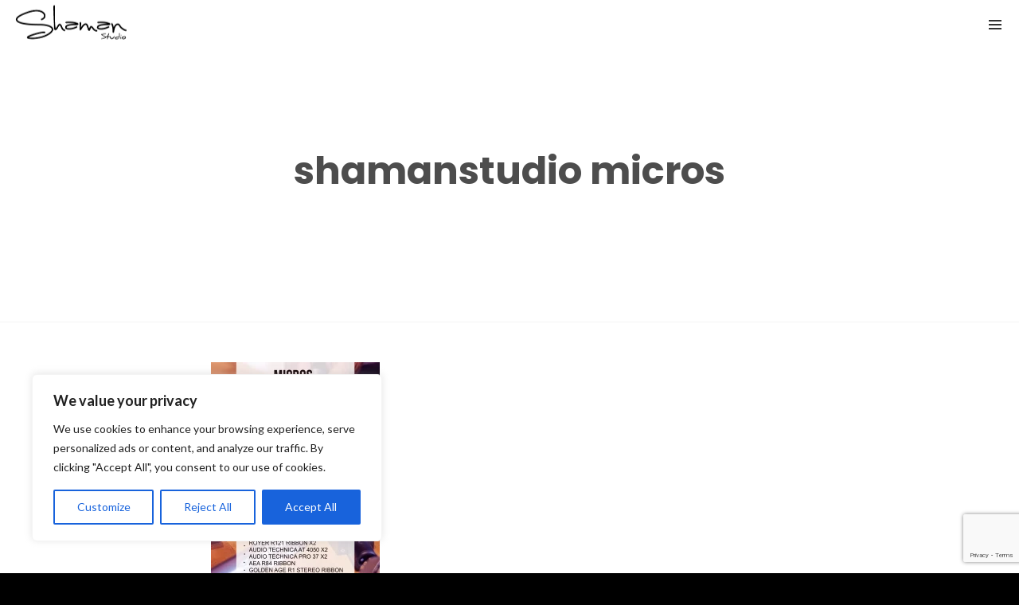

--- FILE ---
content_type: text/html; charset=utf-8
request_url: https://www.google.com/recaptcha/api2/anchor?ar=1&k=6LfuFSgpAAAAAJjCdyWmgWMGFVcFR0RqYkILUUqg&co=aHR0cHM6Ly9zaGFtYW5zdHVkaW8uY29tOjQ0Mw..&hl=en&v=N67nZn4AqZkNcbeMu4prBgzg&size=invisible&anchor-ms=20000&execute-ms=30000&cb=eqq1vni7nkpi
body_size: 48684
content:
<!DOCTYPE HTML><html dir="ltr" lang="en"><head><meta http-equiv="Content-Type" content="text/html; charset=UTF-8">
<meta http-equiv="X-UA-Compatible" content="IE=edge">
<title>reCAPTCHA</title>
<style type="text/css">
/* cyrillic-ext */
@font-face {
  font-family: 'Roboto';
  font-style: normal;
  font-weight: 400;
  font-stretch: 100%;
  src: url(//fonts.gstatic.com/s/roboto/v48/KFO7CnqEu92Fr1ME7kSn66aGLdTylUAMa3GUBHMdazTgWw.woff2) format('woff2');
  unicode-range: U+0460-052F, U+1C80-1C8A, U+20B4, U+2DE0-2DFF, U+A640-A69F, U+FE2E-FE2F;
}
/* cyrillic */
@font-face {
  font-family: 'Roboto';
  font-style: normal;
  font-weight: 400;
  font-stretch: 100%;
  src: url(//fonts.gstatic.com/s/roboto/v48/KFO7CnqEu92Fr1ME7kSn66aGLdTylUAMa3iUBHMdazTgWw.woff2) format('woff2');
  unicode-range: U+0301, U+0400-045F, U+0490-0491, U+04B0-04B1, U+2116;
}
/* greek-ext */
@font-face {
  font-family: 'Roboto';
  font-style: normal;
  font-weight: 400;
  font-stretch: 100%;
  src: url(//fonts.gstatic.com/s/roboto/v48/KFO7CnqEu92Fr1ME7kSn66aGLdTylUAMa3CUBHMdazTgWw.woff2) format('woff2');
  unicode-range: U+1F00-1FFF;
}
/* greek */
@font-face {
  font-family: 'Roboto';
  font-style: normal;
  font-weight: 400;
  font-stretch: 100%;
  src: url(//fonts.gstatic.com/s/roboto/v48/KFO7CnqEu92Fr1ME7kSn66aGLdTylUAMa3-UBHMdazTgWw.woff2) format('woff2');
  unicode-range: U+0370-0377, U+037A-037F, U+0384-038A, U+038C, U+038E-03A1, U+03A3-03FF;
}
/* math */
@font-face {
  font-family: 'Roboto';
  font-style: normal;
  font-weight: 400;
  font-stretch: 100%;
  src: url(//fonts.gstatic.com/s/roboto/v48/KFO7CnqEu92Fr1ME7kSn66aGLdTylUAMawCUBHMdazTgWw.woff2) format('woff2');
  unicode-range: U+0302-0303, U+0305, U+0307-0308, U+0310, U+0312, U+0315, U+031A, U+0326-0327, U+032C, U+032F-0330, U+0332-0333, U+0338, U+033A, U+0346, U+034D, U+0391-03A1, U+03A3-03A9, U+03B1-03C9, U+03D1, U+03D5-03D6, U+03F0-03F1, U+03F4-03F5, U+2016-2017, U+2034-2038, U+203C, U+2040, U+2043, U+2047, U+2050, U+2057, U+205F, U+2070-2071, U+2074-208E, U+2090-209C, U+20D0-20DC, U+20E1, U+20E5-20EF, U+2100-2112, U+2114-2115, U+2117-2121, U+2123-214F, U+2190, U+2192, U+2194-21AE, U+21B0-21E5, U+21F1-21F2, U+21F4-2211, U+2213-2214, U+2216-22FF, U+2308-230B, U+2310, U+2319, U+231C-2321, U+2336-237A, U+237C, U+2395, U+239B-23B7, U+23D0, U+23DC-23E1, U+2474-2475, U+25AF, U+25B3, U+25B7, U+25BD, U+25C1, U+25CA, U+25CC, U+25FB, U+266D-266F, U+27C0-27FF, U+2900-2AFF, U+2B0E-2B11, U+2B30-2B4C, U+2BFE, U+3030, U+FF5B, U+FF5D, U+1D400-1D7FF, U+1EE00-1EEFF;
}
/* symbols */
@font-face {
  font-family: 'Roboto';
  font-style: normal;
  font-weight: 400;
  font-stretch: 100%;
  src: url(//fonts.gstatic.com/s/roboto/v48/KFO7CnqEu92Fr1ME7kSn66aGLdTylUAMaxKUBHMdazTgWw.woff2) format('woff2');
  unicode-range: U+0001-000C, U+000E-001F, U+007F-009F, U+20DD-20E0, U+20E2-20E4, U+2150-218F, U+2190, U+2192, U+2194-2199, U+21AF, U+21E6-21F0, U+21F3, U+2218-2219, U+2299, U+22C4-22C6, U+2300-243F, U+2440-244A, U+2460-24FF, U+25A0-27BF, U+2800-28FF, U+2921-2922, U+2981, U+29BF, U+29EB, U+2B00-2BFF, U+4DC0-4DFF, U+FFF9-FFFB, U+10140-1018E, U+10190-1019C, U+101A0, U+101D0-101FD, U+102E0-102FB, U+10E60-10E7E, U+1D2C0-1D2D3, U+1D2E0-1D37F, U+1F000-1F0FF, U+1F100-1F1AD, U+1F1E6-1F1FF, U+1F30D-1F30F, U+1F315, U+1F31C, U+1F31E, U+1F320-1F32C, U+1F336, U+1F378, U+1F37D, U+1F382, U+1F393-1F39F, U+1F3A7-1F3A8, U+1F3AC-1F3AF, U+1F3C2, U+1F3C4-1F3C6, U+1F3CA-1F3CE, U+1F3D4-1F3E0, U+1F3ED, U+1F3F1-1F3F3, U+1F3F5-1F3F7, U+1F408, U+1F415, U+1F41F, U+1F426, U+1F43F, U+1F441-1F442, U+1F444, U+1F446-1F449, U+1F44C-1F44E, U+1F453, U+1F46A, U+1F47D, U+1F4A3, U+1F4B0, U+1F4B3, U+1F4B9, U+1F4BB, U+1F4BF, U+1F4C8-1F4CB, U+1F4D6, U+1F4DA, U+1F4DF, U+1F4E3-1F4E6, U+1F4EA-1F4ED, U+1F4F7, U+1F4F9-1F4FB, U+1F4FD-1F4FE, U+1F503, U+1F507-1F50B, U+1F50D, U+1F512-1F513, U+1F53E-1F54A, U+1F54F-1F5FA, U+1F610, U+1F650-1F67F, U+1F687, U+1F68D, U+1F691, U+1F694, U+1F698, U+1F6AD, U+1F6B2, U+1F6B9-1F6BA, U+1F6BC, U+1F6C6-1F6CF, U+1F6D3-1F6D7, U+1F6E0-1F6EA, U+1F6F0-1F6F3, U+1F6F7-1F6FC, U+1F700-1F7FF, U+1F800-1F80B, U+1F810-1F847, U+1F850-1F859, U+1F860-1F887, U+1F890-1F8AD, U+1F8B0-1F8BB, U+1F8C0-1F8C1, U+1F900-1F90B, U+1F93B, U+1F946, U+1F984, U+1F996, U+1F9E9, U+1FA00-1FA6F, U+1FA70-1FA7C, U+1FA80-1FA89, U+1FA8F-1FAC6, U+1FACE-1FADC, U+1FADF-1FAE9, U+1FAF0-1FAF8, U+1FB00-1FBFF;
}
/* vietnamese */
@font-face {
  font-family: 'Roboto';
  font-style: normal;
  font-weight: 400;
  font-stretch: 100%;
  src: url(//fonts.gstatic.com/s/roboto/v48/KFO7CnqEu92Fr1ME7kSn66aGLdTylUAMa3OUBHMdazTgWw.woff2) format('woff2');
  unicode-range: U+0102-0103, U+0110-0111, U+0128-0129, U+0168-0169, U+01A0-01A1, U+01AF-01B0, U+0300-0301, U+0303-0304, U+0308-0309, U+0323, U+0329, U+1EA0-1EF9, U+20AB;
}
/* latin-ext */
@font-face {
  font-family: 'Roboto';
  font-style: normal;
  font-weight: 400;
  font-stretch: 100%;
  src: url(//fonts.gstatic.com/s/roboto/v48/KFO7CnqEu92Fr1ME7kSn66aGLdTylUAMa3KUBHMdazTgWw.woff2) format('woff2');
  unicode-range: U+0100-02BA, U+02BD-02C5, U+02C7-02CC, U+02CE-02D7, U+02DD-02FF, U+0304, U+0308, U+0329, U+1D00-1DBF, U+1E00-1E9F, U+1EF2-1EFF, U+2020, U+20A0-20AB, U+20AD-20C0, U+2113, U+2C60-2C7F, U+A720-A7FF;
}
/* latin */
@font-face {
  font-family: 'Roboto';
  font-style: normal;
  font-weight: 400;
  font-stretch: 100%;
  src: url(//fonts.gstatic.com/s/roboto/v48/KFO7CnqEu92Fr1ME7kSn66aGLdTylUAMa3yUBHMdazQ.woff2) format('woff2');
  unicode-range: U+0000-00FF, U+0131, U+0152-0153, U+02BB-02BC, U+02C6, U+02DA, U+02DC, U+0304, U+0308, U+0329, U+2000-206F, U+20AC, U+2122, U+2191, U+2193, U+2212, U+2215, U+FEFF, U+FFFD;
}
/* cyrillic-ext */
@font-face {
  font-family: 'Roboto';
  font-style: normal;
  font-weight: 500;
  font-stretch: 100%;
  src: url(//fonts.gstatic.com/s/roboto/v48/KFO7CnqEu92Fr1ME7kSn66aGLdTylUAMa3GUBHMdazTgWw.woff2) format('woff2');
  unicode-range: U+0460-052F, U+1C80-1C8A, U+20B4, U+2DE0-2DFF, U+A640-A69F, U+FE2E-FE2F;
}
/* cyrillic */
@font-face {
  font-family: 'Roboto';
  font-style: normal;
  font-weight: 500;
  font-stretch: 100%;
  src: url(//fonts.gstatic.com/s/roboto/v48/KFO7CnqEu92Fr1ME7kSn66aGLdTylUAMa3iUBHMdazTgWw.woff2) format('woff2');
  unicode-range: U+0301, U+0400-045F, U+0490-0491, U+04B0-04B1, U+2116;
}
/* greek-ext */
@font-face {
  font-family: 'Roboto';
  font-style: normal;
  font-weight: 500;
  font-stretch: 100%;
  src: url(//fonts.gstatic.com/s/roboto/v48/KFO7CnqEu92Fr1ME7kSn66aGLdTylUAMa3CUBHMdazTgWw.woff2) format('woff2');
  unicode-range: U+1F00-1FFF;
}
/* greek */
@font-face {
  font-family: 'Roboto';
  font-style: normal;
  font-weight: 500;
  font-stretch: 100%;
  src: url(//fonts.gstatic.com/s/roboto/v48/KFO7CnqEu92Fr1ME7kSn66aGLdTylUAMa3-UBHMdazTgWw.woff2) format('woff2');
  unicode-range: U+0370-0377, U+037A-037F, U+0384-038A, U+038C, U+038E-03A1, U+03A3-03FF;
}
/* math */
@font-face {
  font-family: 'Roboto';
  font-style: normal;
  font-weight: 500;
  font-stretch: 100%;
  src: url(//fonts.gstatic.com/s/roboto/v48/KFO7CnqEu92Fr1ME7kSn66aGLdTylUAMawCUBHMdazTgWw.woff2) format('woff2');
  unicode-range: U+0302-0303, U+0305, U+0307-0308, U+0310, U+0312, U+0315, U+031A, U+0326-0327, U+032C, U+032F-0330, U+0332-0333, U+0338, U+033A, U+0346, U+034D, U+0391-03A1, U+03A3-03A9, U+03B1-03C9, U+03D1, U+03D5-03D6, U+03F0-03F1, U+03F4-03F5, U+2016-2017, U+2034-2038, U+203C, U+2040, U+2043, U+2047, U+2050, U+2057, U+205F, U+2070-2071, U+2074-208E, U+2090-209C, U+20D0-20DC, U+20E1, U+20E5-20EF, U+2100-2112, U+2114-2115, U+2117-2121, U+2123-214F, U+2190, U+2192, U+2194-21AE, U+21B0-21E5, U+21F1-21F2, U+21F4-2211, U+2213-2214, U+2216-22FF, U+2308-230B, U+2310, U+2319, U+231C-2321, U+2336-237A, U+237C, U+2395, U+239B-23B7, U+23D0, U+23DC-23E1, U+2474-2475, U+25AF, U+25B3, U+25B7, U+25BD, U+25C1, U+25CA, U+25CC, U+25FB, U+266D-266F, U+27C0-27FF, U+2900-2AFF, U+2B0E-2B11, U+2B30-2B4C, U+2BFE, U+3030, U+FF5B, U+FF5D, U+1D400-1D7FF, U+1EE00-1EEFF;
}
/* symbols */
@font-face {
  font-family: 'Roboto';
  font-style: normal;
  font-weight: 500;
  font-stretch: 100%;
  src: url(//fonts.gstatic.com/s/roboto/v48/KFO7CnqEu92Fr1ME7kSn66aGLdTylUAMaxKUBHMdazTgWw.woff2) format('woff2');
  unicode-range: U+0001-000C, U+000E-001F, U+007F-009F, U+20DD-20E0, U+20E2-20E4, U+2150-218F, U+2190, U+2192, U+2194-2199, U+21AF, U+21E6-21F0, U+21F3, U+2218-2219, U+2299, U+22C4-22C6, U+2300-243F, U+2440-244A, U+2460-24FF, U+25A0-27BF, U+2800-28FF, U+2921-2922, U+2981, U+29BF, U+29EB, U+2B00-2BFF, U+4DC0-4DFF, U+FFF9-FFFB, U+10140-1018E, U+10190-1019C, U+101A0, U+101D0-101FD, U+102E0-102FB, U+10E60-10E7E, U+1D2C0-1D2D3, U+1D2E0-1D37F, U+1F000-1F0FF, U+1F100-1F1AD, U+1F1E6-1F1FF, U+1F30D-1F30F, U+1F315, U+1F31C, U+1F31E, U+1F320-1F32C, U+1F336, U+1F378, U+1F37D, U+1F382, U+1F393-1F39F, U+1F3A7-1F3A8, U+1F3AC-1F3AF, U+1F3C2, U+1F3C4-1F3C6, U+1F3CA-1F3CE, U+1F3D4-1F3E0, U+1F3ED, U+1F3F1-1F3F3, U+1F3F5-1F3F7, U+1F408, U+1F415, U+1F41F, U+1F426, U+1F43F, U+1F441-1F442, U+1F444, U+1F446-1F449, U+1F44C-1F44E, U+1F453, U+1F46A, U+1F47D, U+1F4A3, U+1F4B0, U+1F4B3, U+1F4B9, U+1F4BB, U+1F4BF, U+1F4C8-1F4CB, U+1F4D6, U+1F4DA, U+1F4DF, U+1F4E3-1F4E6, U+1F4EA-1F4ED, U+1F4F7, U+1F4F9-1F4FB, U+1F4FD-1F4FE, U+1F503, U+1F507-1F50B, U+1F50D, U+1F512-1F513, U+1F53E-1F54A, U+1F54F-1F5FA, U+1F610, U+1F650-1F67F, U+1F687, U+1F68D, U+1F691, U+1F694, U+1F698, U+1F6AD, U+1F6B2, U+1F6B9-1F6BA, U+1F6BC, U+1F6C6-1F6CF, U+1F6D3-1F6D7, U+1F6E0-1F6EA, U+1F6F0-1F6F3, U+1F6F7-1F6FC, U+1F700-1F7FF, U+1F800-1F80B, U+1F810-1F847, U+1F850-1F859, U+1F860-1F887, U+1F890-1F8AD, U+1F8B0-1F8BB, U+1F8C0-1F8C1, U+1F900-1F90B, U+1F93B, U+1F946, U+1F984, U+1F996, U+1F9E9, U+1FA00-1FA6F, U+1FA70-1FA7C, U+1FA80-1FA89, U+1FA8F-1FAC6, U+1FACE-1FADC, U+1FADF-1FAE9, U+1FAF0-1FAF8, U+1FB00-1FBFF;
}
/* vietnamese */
@font-face {
  font-family: 'Roboto';
  font-style: normal;
  font-weight: 500;
  font-stretch: 100%;
  src: url(//fonts.gstatic.com/s/roboto/v48/KFO7CnqEu92Fr1ME7kSn66aGLdTylUAMa3OUBHMdazTgWw.woff2) format('woff2');
  unicode-range: U+0102-0103, U+0110-0111, U+0128-0129, U+0168-0169, U+01A0-01A1, U+01AF-01B0, U+0300-0301, U+0303-0304, U+0308-0309, U+0323, U+0329, U+1EA0-1EF9, U+20AB;
}
/* latin-ext */
@font-face {
  font-family: 'Roboto';
  font-style: normal;
  font-weight: 500;
  font-stretch: 100%;
  src: url(//fonts.gstatic.com/s/roboto/v48/KFO7CnqEu92Fr1ME7kSn66aGLdTylUAMa3KUBHMdazTgWw.woff2) format('woff2');
  unicode-range: U+0100-02BA, U+02BD-02C5, U+02C7-02CC, U+02CE-02D7, U+02DD-02FF, U+0304, U+0308, U+0329, U+1D00-1DBF, U+1E00-1E9F, U+1EF2-1EFF, U+2020, U+20A0-20AB, U+20AD-20C0, U+2113, U+2C60-2C7F, U+A720-A7FF;
}
/* latin */
@font-face {
  font-family: 'Roboto';
  font-style: normal;
  font-weight: 500;
  font-stretch: 100%;
  src: url(//fonts.gstatic.com/s/roboto/v48/KFO7CnqEu92Fr1ME7kSn66aGLdTylUAMa3yUBHMdazQ.woff2) format('woff2');
  unicode-range: U+0000-00FF, U+0131, U+0152-0153, U+02BB-02BC, U+02C6, U+02DA, U+02DC, U+0304, U+0308, U+0329, U+2000-206F, U+20AC, U+2122, U+2191, U+2193, U+2212, U+2215, U+FEFF, U+FFFD;
}
/* cyrillic-ext */
@font-face {
  font-family: 'Roboto';
  font-style: normal;
  font-weight: 900;
  font-stretch: 100%;
  src: url(//fonts.gstatic.com/s/roboto/v48/KFO7CnqEu92Fr1ME7kSn66aGLdTylUAMa3GUBHMdazTgWw.woff2) format('woff2');
  unicode-range: U+0460-052F, U+1C80-1C8A, U+20B4, U+2DE0-2DFF, U+A640-A69F, U+FE2E-FE2F;
}
/* cyrillic */
@font-face {
  font-family: 'Roboto';
  font-style: normal;
  font-weight: 900;
  font-stretch: 100%;
  src: url(//fonts.gstatic.com/s/roboto/v48/KFO7CnqEu92Fr1ME7kSn66aGLdTylUAMa3iUBHMdazTgWw.woff2) format('woff2');
  unicode-range: U+0301, U+0400-045F, U+0490-0491, U+04B0-04B1, U+2116;
}
/* greek-ext */
@font-face {
  font-family: 'Roboto';
  font-style: normal;
  font-weight: 900;
  font-stretch: 100%;
  src: url(//fonts.gstatic.com/s/roboto/v48/KFO7CnqEu92Fr1ME7kSn66aGLdTylUAMa3CUBHMdazTgWw.woff2) format('woff2');
  unicode-range: U+1F00-1FFF;
}
/* greek */
@font-face {
  font-family: 'Roboto';
  font-style: normal;
  font-weight: 900;
  font-stretch: 100%;
  src: url(//fonts.gstatic.com/s/roboto/v48/KFO7CnqEu92Fr1ME7kSn66aGLdTylUAMa3-UBHMdazTgWw.woff2) format('woff2');
  unicode-range: U+0370-0377, U+037A-037F, U+0384-038A, U+038C, U+038E-03A1, U+03A3-03FF;
}
/* math */
@font-face {
  font-family: 'Roboto';
  font-style: normal;
  font-weight: 900;
  font-stretch: 100%;
  src: url(//fonts.gstatic.com/s/roboto/v48/KFO7CnqEu92Fr1ME7kSn66aGLdTylUAMawCUBHMdazTgWw.woff2) format('woff2');
  unicode-range: U+0302-0303, U+0305, U+0307-0308, U+0310, U+0312, U+0315, U+031A, U+0326-0327, U+032C, U+032F-0330, U+0332-0333, U+0338, U+033A, U+0346, U+034D, U+0391-03A1, U+03A3-03A9, U+03B1-03C9, U+03D1, U+03D5-03D6, U+03F0-03F1, U+03F4-03F5, U+2016-2017, U+2034-2038, U+203C, U+2040, U+2043, U+2047, U+2050, U+2057, U+205F, U+2070-2071, U+2074-208E, U+2090-209C, U+20D0-20DC, U+20E1, U+20E5-20EF, U+2100-2112, U+2114-2115, U+2117-2121, U+2123-214F, U+2190, U+2192, U+2194-21AE, U+21B0-21E5, U+21F1-21F2, U+21F4-2211, U+2213-2214, U+2216-22FF, U+2308-230B, U+2310, U+2319, U+231C-2321, U+2336-237A, U+237C, U+2395, U+239B-23B7, U+23D0, U+23DC-23E1, U+2474-2475, U+25AF, U+25B3, U+25B7, U+25BD, U+25C1, U+25CA, U+25CC, U+25FB, U+266D-266F, U+27C0-27FF, U+2900-2AFF, U+2B0E-2B11, U+2B30-2B4C, U+2BFE, U+3030, U+FF5B, U+FF5D, U+1D400-1D7FF, U+1EE00-1EEFF;
}
/* symbols */
@font-face {
  font-family: 'Roboto';
  font-style: normal;
  font-weight: 900;
  font-stretch: 100%;
  src: url(//fonts.gstatic.com/s/roboto/v48/KFO7CnqEu92Fr1ME7kSn66aGLdTylUAMaxKUBHMdazTgWw.woff2) format('woff2');
  unicode-range: U+0001-000C, U+000E-001F, U+007F-009F, U+20DD-20E0, U+20E2-20E4, U+2150-218F, U+2190, U+2192, U+2194-2199, U+21AF, U+21E6-21F0, U+21F3, U+2218-2219, U+2299, U+22C4-22C6, U+2300-243F, U+2440-244A, U+2460-24FF, U+25A0-27BF, U+2800-28FF, U+2921-2922, U+2981, U+29BF, U+29EB, U+2B00-2BFF, U+4DC0-4DFF, U+FFF9-FFFB, U+10140-1018E, U+10190-1019C, U+101A0, U+101D0-101FD, U+102E0-102FB, U+10E60-10E7E, U+1D2C0-1D2D3, U+1D2E0-1D37F, U+1F000-1F0FF, U+1F100-1F1AD, U+1F1E6-1F1FF, U+1F30D-1F30F, U+1F315, U+1F31C, U+1F31E, U+1F320-1F32C, U+1F336, U+1F378, U+1F37D, U+1F382, U+1F393-1F39F, U+1F3A7-1F3A8, U+1F3AC-1F3AF, U+1F3C2, U+1F3C4-1F3C6, U+1F3CA-1F3CE, U+1F3D4-1F3E0, U+1F3ED, U+1F3F1-1F3F3, U+1F3F5-1F3F7, U+1F408, U+1F415, U+1F41F, U+1F426, U+1F43F, U+1F441-1F442, U+1F444, U+1F446-1F449, U+1F44C-1F44E, U+1F453, U+1F46A, U+1F47D, U+1F4A3, U+1F4B0, U+1F4B3, U+1F4B9, U+1F4BB, U+1F4BF, U+1F4C8-1F4CB, U+1F4D6, U+1F4DA, U+1F4DF, U+1F4E3-1F4E6, U+1F4EA-1F4ED, U+1F4F7, U+1F4F9-1F4FB, U+1F4FD-1F4FE, U+1F503, U+1F507-1F50B, U+1F50D, U+1F512-1F513, U+1F53E-1F54A, U+1F54F-1F5FA, U+1F610, U+1F650-1F67F, U+1F687, U+1F68D, U+1F691, U+1F694, U+1F698, U+1F6AD, U+1F6B2, U+1F6B9-1F6BA, U+1F6BC, U+1F6C6-1F6CF, U+1F6D3-1F6D7, U+1F6E0-1F6EA, U+1F6F0-1F6F3, U+1F6F7-1F6FC, U+1F700-1F7FF, U+1F800-1F80B, U+1F810-1F847, U+1F850-1F859, U+1F860-1F887, U+1F890-1F8AD, U+1F8B0-1F8BB, U+1F8C0-1F8C1, U+1F900-1F90B, U+1F93B, U+1F946, U+1F984, U+1F996, U+1F9E9, U+1FA00-1FA6F, U+1FA70-1FA7C, U+1FA80-1FA89, U+1FA8F-1FAC6, U+1FACE-1FADC, U+1FADF-1FAE9, U+1FAF0-1FAF8, U+1FB00-1FBFF;
}
/* vietnamese */
@font-face {
  font-family: 'Roboto';
  font-style: normal;
  font-weight: 900;
  font-stretch: 100%;
  src: url(//fonts.gstatic.com/s/roboto/v48/KFO7CnqEu92Fr1ME7kSn66aGLdTylUAMa3OUBHMdazTgWw.woff2) format('woff2');
  unicode-range: U+0102-0103, U+0110-0111, U+0128-0129, U+0168-0169, U+01A0-01A1, U+01AF-01B0, U+0300-0301, U+0303-0304, U+0308-0309, U+0323, U+0329, U+1EA0-1EF9, U+20AB;
}
/* latin-ext */
@font-face {
  font-family: 'Roboto';
  font-style: normal;
  font-weight: 900;
  font-stretch: 100%;
  src: url(//fonts.gstatic.com/s/roboto/v48/KFO7CnqEu92Fr1ME7kSn66aGLdTylUAMa3KUBHMdazTgWw.woff2) format('woff2');
  unicode-range: U+0100-02BA, U+02BD-02C5, U+02C7-02CC, U+02CE-02D7, U+02DD-02FF, U+0304, U+0308, U+0329, U+1D00-1DBF, U+1E00-1E9F, U+1EF2-1EFF, U+2020, U+20A0-20AB, U+20AD-20C0, U+2113, U+2C60-2C7F, U+A720-A7FF;
}
/* latin */
@font-face {
  font-family: 'Roboto';
  font-style: normal;
  font-weight: 900;
  font-stretch: 100%;
  src: url(//fonts.gstatic.com/s/roboto/v48/KFO7CnqEu92Fr1ME7kSn66aGLdTylUAMa3yUBHMdazQ.woff2) format('woff2');
  unicode-range: U+0000-00FF, U+0131, U+0152-0153, U+02BB-02BC, U+02C6, U+02DA, U+02DC, U+0304, U+0308, U+0329, U+2000-206F, U+20AC, U+2122, U+2191, U+2193, U+2212, U+2215, U+FEFF, U+FFFD;
}

</style>
<link rel="stylesheet" type="text/css" href="https://www.gstatic.com/recaptcha/releases/N67nZn4AqZkNcbeMu4prBgzg/styles__ltr.css">
<script nonce="rA23X7mAfk85T3wT4HnHyw" type="text/javascript">window['__recaptcha_api'] = 'https://www.google.com/recaptcha/api2/';</script>
<script type="text/javascript" src="https://www.gstatic.com/recaptcha/releases/N67nZn4AqZkNcbeMu4prBgzg/recaptcha__en.js" nonce="rA23X7mAfk85T3wT4HnHyw">
      
    </script></head>
<body><div id="rc-anchor-alert" class="rc-anchor-alert"></div>
<input type="hidden" id="recaptcha-token" value="[base64]">
<script type="text/javascript" nonce="rA23X7mAfk85T3wT4HnHyw">
      recaptcha.anchor.Main.init("[\x22ainput\x22,[\x22bgdata\x22,\x22\x22,\[base64]/[base64]/[base64]/bmV3IHJbeF0oY1swXSk6RT09Mj9uZXcgclt4XShjWzBdLGNbMV0pOkU9PTM/bmV3IHJbeF0oY1swXSxjWzFdLGNbMl0pOkU9PTQ/[base64]/[base64]/[base64]/[base64]/[base64]/[base64]/[base64]/[base64]\x22,\[base64]\\u003d\\u003d\x22,\[base64]/[base64]/FTrDpjIufcKBw7LDjMKBQcOUw65ew4w8wpXCggx9w4RyJwxmXh1IP8OXCsOMwqBwwp3DtcK/woNREcKuwq9BF8O+wrQ7Py46wrZ+w7HChcORMsOOwpXDncOnw67CmMO9Z08VPT7CgQZALMOdwpHDoivDhyjDggTCu8OlwqU0LynDim3DuMKJZsOaw5M4w7kSw7TChMO/wppjfBHCkx99Sj0MwrnDocKnBsOwwpTCsy5awpEXEzLDlsOmUMOCC8K2asKqw7/ChmFfw7TCuMK6wrtnwpLCqU/DuMKsYMOCw5xrwrjCrDrChUppbQ7CksKDw4hQQHLCuHvDhcKqalnDui8WIT7DlTDDhcOBw6IDXD1/[base64]/DqsOqw6LDh2Ayw7vDq8K+woPDgnzCj8K7w73DjMOvd8KMMzQVBMOLZnJFPmALw55xw6LDjAPCk3PDt8KMPizDnDnCr8OsCcKlwr/ClsOSw60nw4HDnnrCkn8/bG83w67Dij/DocOLw7vCtsKkUsO2w5U+NDZ8w4UzEFsCNhx8N8OLEw/DkcKGbiEswrdNw7PDhcK5CsKXRAPCo25iw6wPA17Ck0c3RMOKwpnDpUHCr3MrcMOOdCVfwq/ClWcqw6EYdMK3wo7DmMOiDsOMw4LDgQzDsVh2w5FkwqTDvMODwoU1N8Kqw67Do8Kxw5YeLMKjf8O4KFzCvWLCn8OZw5ZRZ8O/H8KRw48NBcKIw6PCugR/w73DoCDDuTUzPBp4woMAdcK6w5rDjG3Dl8Oiw5HDmA9SMMOrdcKLIG7DlxLChiUeWwjDnlZXHsOmESvDtMOZwo14Pm7ColzDghPCnMOcMMKlN8K4w5/DuMKBwo0DN2hTwq/CqcOHIMORPxt5w4Mkw6DDmDwww5PCr8KnwpbDqcObw4coIWZxE8OnUcKZw63CoMK3FDHDjcKDw6g5WcK4w45jw7gzw7nCtMOUCsOtdlpKQMK3XyzCp8KqfUpTwpY7wp47UMO/ScKWXThKw6UQw4PCksKcRXPDmsKtwqLDgnAjIMOcYW04P8OWCWTCusO/eMKwXcK8NFLCsCvCrsKdZl4nUCt5wrUlTxF2wrLCsDLCpRnDpyrCnhlEDMOFEVh6w4NUwqHDicK2w5TDrMOvS3h/w6HDpWx4w7wIAhldS2jCg0PDjXbCkMOVwq9mw5/[base64]/[base64]/DssKOwpvCtcKjUcK1dMORw51YU8KBw4RUMMOcw5nCjMK7S8O/wqMmPMKqwp9pwrLCmsKuIMOsPnXDni8UMcKyw6sdwoR1w5liw5N7wo3CugRyc8KCAsOJwqcawo/Dt8ORU8OIay7DkcKMw5jCnsKPwoMNL8KZw4TDoREMNcKmwrQAeDVRfcO2wrFLUT5Jwo8owrBGwq/DgsKVw6dHw69Bw5DCumB9T8K9w53Cu8KKw5vClSjCksKuEWQdw5sZFsK/w7ddDFbClFHCmV4fw7/DlRDDuk7Cr8OZQcOwwpUHwqvCgE/[base64]/PRrDucKpw6d3wozCoMOAwqDCiQ9PcsOQFsKZwpnDsMKQFTfDpi1yw4TDkcKHwoDDvcKmwqIlw6UmwrTCgMO/w7PDg8KnAcKuXBzDlcKDA8KiaEfDv8KQFVjCrMOpbEbCvcKTRMOIacOJwpIiw5I2wrpuw7PDjxbCn8KPfMKow7TDpifCnAEYJ1PCqxsyW3TCoBLCjk3DvhXDvMKFwq1Nw4HCjMKewqh2w745ciQgwoQJDMOoZsOGY8KFwqkgw4QSw5jCuTbDtsK2bMO9w6/Ct8O3w75gFWLCmmLCusO0w6TDlx8zUAhawol+LsKSwqRpSsOlwqxEwqZMZ8OcMwBdwpTDssK5NcO9w6xrPRLCmiLDkx7Cp1EyWwnDtkbDisOXXFsGw49WwpPCrm1IbzMvScKoHQrCgsOaT8OOwoNPaMOsw44Xw4/Cj8ODwrobwo8Lw5EgV8Kiw4EKK3zDrCt6wrIcwqvDmcOeBTloYsOpEXjDrW7CrFp8IT5Ew4Nxwp7DmR3DhALCjFJCwonCtmvDjmxEw4kqwpzCjQnCjMKXw681IBgcF8Kyw4nCucKMw4bCkcOaw5vCljskUsOGw7d/w6vDjcKQLA9WwrvDlgoNPcKzw7LClcOtCMOUw7c7C8O5LMKlN0wCw49bMsK2w4fCrBDCnsORHwoJd2UTw6LCpAgTwoLDuR5af8KqwrJYYsObw5nDrxPDvsKCwrLDjlxPEATDkcK7O1HDg1NzBBPCn8KlwqPDmcK2wojDuTjDhcOFdh/CssKxwp8Xw6XDi0Vmw54MPcKOe8KxwpzDoMKhZG1nw63Dg1cZLRlge8OBw4xrUMKGwqvCvVvCnB1uc8OfKyDCscOxwo3Dr8K/wr7Dh1Z/eAwSfnhiQ8KLwqtfUmXCj8K7PcOYPB/[base64]/[base64]/w7RzbMOyw5rDvypsw4Zhw5DDiQRHbcOAwpbDksO2E8K/[base64]/CuMKmwpHDrcKANRbCqFXDqjNBd0/CncOZwrgoFChXw53CoXxewrPDkcO+BcOwwpM/wpBdwpdWwrN3wpXDj0jCoHHClRDDuVrCohtsY8OcCcKLLHXDhQvDqywzDMK/wq3CusKAw7IGacOpW8OEwrvCtMKUDUjDusOPwr07wosZw5DCmcODVmTCmsKICcOKw4zCusOXwopTwrowKSzDhMKHe1DDmxzChUJoSXx5IMOXwq/CkxJQCHbCvMKWS8OcY8OtUgltQGJiUxbDkTfClMKRw4rCnsK5wo1Jw4PDvgrCoQvCnx7CtsOCw53CicO/wrEqwrQWJSRZMFRIw4HDiEHDoAzCniXCocOQMyB4AmlnwplcwpJZU8KMw7RVTF/[base64]/ehBdP8OtIMOZdhcKQ3lxw65Bw6nDqHwVRcKrH0IjwrBeJFnCqTfDiMOow6ICwpzCsMKiwq3DllDDikYzwr8TQcOwwpoTw5jDmsOYS8KEw7XCog8hw7AWB8KHw68uf08Sw6rCucKMAsOBwoYZTj/CgsO/aMKpwonDuMOlw6paD8OIwrfDoMKxdcKgRQDDj8OZwpLCjx7DvRXClsKgwo/[base64]/PQrDgMKrN8OcwofCghsOWsO8wrJAwodJw7tXwpZBCGHDlzrDqcKNKsOaw6Q6eMOuwozCpMOBwpYJwoIWaBAKwpjDnsOeKjxlYFzCncO6w4Ziw48ueSQHw67CpMOMwonDt2jDpMO2w5ULI8OGWlptNy9Qw5/DqFXCoMOFW8KuwqpXw4Niw4d8THPCpEl0LkJQZxHCt3HDoMKUwoJhwobDjMOsecKXw7oIw4nDjlXDoSbDkWxYTGgiJ8O2LHFewrDDrGFOFsKXw4heYR3CrUlOw5EUw5toLQTDjD82w5fDl8KZwoZSAsKvw5oWUBbDjQx7Bl96wo7CqMK+V2Uewo/DsMK6wr7DvMOdVcKKw6HDlMO7w51kw47CmMOKw5wSwqrCqcOhw6HDvEZDw4nCmAfDhcOKGB7CsR7DpynCjSNoGMKzeXvDuRU/w6NEwpx1wpvDjTkgwqQHw7bDncKNw6UYwpjDicOsTTFwKcO1VcOnEMOTwqjCh3vDpDHCvThOw6rCpGTDsHU/dMK3w5XCu8K8w4DCmcOaw4TCrcKZbcK+wqXDhg3Dj2nDksKNdMOwPMKWI1NOw6DDrjTDi8O2T8K+TsK5OTgzc8ORWcOecQjDkFlIQMKxw4XDjMOyw77CmVQDw6EOw6gKw7VmwpDCtRLDtTUtw7XDigbCj8O2IAEuw5xvw4MgwrQSMcKFwp4QFcKVwofCgcKlWsKLfwB/[base64]/[base64]/[base64]/[base64]/[base64]/ChcKiesKFwrnCu1XDgncjLMK1PWDCkMOzwqoewrbDgT7Do3lBw5JnXivCk8KdLsK5w7fDhDRIbAd+WcKcWsKuMDfCm8ObAcKhw4hDf8KhwrxQQsKhw54SVmvDlcOkw7PCh8Ovw7wYfy5mwqbDtlgSfVzDoj0iwqh0wqPDh0JVwq9qNXhBw7UYwqXDgcKyw7/DrTUswr4eC8KSw5UVG8KwwpDCv8KqI8KAwqU0Bnckw73DiMOqdQvDssKRw4FMw7/[base64]/C8KgWcOLMizCqCjDhiILw5HDoDZCClTDvsOqaMKpwpZjwpYGUMKlwovDqcK/IyHCnCt3w53Diy7CmHl+wrFGw5bDjUosTx87wpvDt0dWwqTDtsKPw7AtwrsTw6/Ct8KWZncaHBXCnS8IWMOfFcOFbEzCicOwQlVjwofDncOQw7/[base64]/[base64]/ZcKYS8OqE8OEwrzDksOZFUY5w4jCtsOLw5kvVjBTfGXDlidZw7XDn8KaXSzDlWMeTEnDoGjDvsOeJiBCJgvDiUFuwqw1wobCmcOmwrLDuHvDuMK5KMO9w6TCuTENwpHDsV/[base64]/w5ELw5sPcsK3acKiwo8DwoPCqRPDmcK7w4wzE8KTw5JTPV/[base64]/DqhNnwoEBZ1wjdxc8wowGwrXDqy9WJ8ODSSXDgyPCnn3DjMKKccKTw49zeDgvwpQbAlMRGcOGETAjwp7CunN4wpQ0FMKrdSYGN8Ohw4PDiMOewr7DiMO9UsO2wqFbSMKHwonCpcOdwoTCmxoqVUvCs3d6wrfDjj7Diyg6wp4TMcOmw6PDscOAw4/Dl8OiIFTDuwgyw4zDiMOnC8OLw7kYw7TDhEXDsi/DnALChnRta8O4SS3DvCtcw7TDgXE8wqhCw4owPxrDhcO9DMKBfcKZS8KTSMKLd8OQcHBPKsKqUsOraW9Ow7LCvCHCo1vCpAPCrGDDnlNmw5cMHsKMQHMvwr7Do2xXCEbCinNtwrPDmEnDocKtw7zCjx8Qw6/Cmws9wrvCjcOWwprDgMOxPDPCtsKINmU9wqIkwrJiwrvDpkPCvg/Dj39Gd8KKw5MQc8KLw7UMfXrCm8OVOjglMsOdwonCuRrDq3RMOjV2wpfCrcO4Y8Kdw7JSwo0FwoMjw79zLsKDw67DtMKrci/DtMOpwpjCm8O+OWvCscKRwrnCqX7DlEPDgcOcWAYLWsKQw61kw4vDqwzDocO9UMKJQSbCpWvDvsO4YMOKABNSw643bMKWwokjOsKgJWYgwp/DjcOcwrpewpsXa3nDq0wiwqDDhsK6wqDDoMKzwp5jHiHClsKsL1QDwqrCk8K6QwtLCsOewoDDnUnDr8KYB1oOwo/DocKvYMOuEEjCpMO6wrzDmMKjw6zCuEU5w5ElbgxYwphpVmZpBFvDu8K2B1nCsxTCp2PDj8KYIw3Dh8O9A2nCuyzCo3N2f8OVwrPCjDPDo3o9QkjDtkLCqMKnwqUkWUAyaMKSR8KVwrTDpcOPGTfCmQPDt8OBasO8w4/Dt8OEZ1TDtCPDskUiw7/[base64]/CnWnCusOBwqnCixbDuMOpwqPDscKdMMOREk0dw4vDmk0WaMKFw4zDksK5w6HDscKPT8KOwoLDgcOjVMK4wrDDicK2w6DDtGhJWGxvw4nDoT/Cgkxzw64ZPWtBwo87QMOlwp4XwpTDhsKgLcKFMVhGOGTCucOwPjJiV8Krwr9qJMORw6bDnHQ6UMKSOsOdw6HDmRnDo8K3w5tgAMOlw5XDuBR1woPCtcOpwrIvDz9NScOmazbCvn8Nwp0Kw4XCji/CuAPDjsOiw6UHwrTDtEDCkcKWw7nCuijDn8KIS8OywpQ4UHLCtMO3fDA1wrZbw6TCqsKRw4vDqsOdUsK6wpF/YWLDhcOldcKnR8OvesObwqnChSbDjsKLwrTCkEdja1Rfw4YTUlbDlsO2PGc0RnRWw41Kw7vCksOyNG3ClcOfOl/DjsOIw6bCvl3CksKWZMObcMKpwplAwosww7LDgiTCuFfCrMKEw6YhdD52I8KnwqnDsnnDr8KHLD3Consdwr7CkMOswo8CwpnCr8OMwofDoxHDl2gQDGfCgTcII8KsWMO6w5MXWcKOZ8OhO2s9w6/[base64]/DsybDjlbDoDbDhcKAw7vDgQBTwosNZMOowqnCumLCqcOvcsKGw4zDgyR5QkvDlcKfwpvDvFMQaw3CqsKHU8Kiwq5WwojDpMKFZXnCsX/DoDHCrcKfwobDm3k0S8OaGsKzCsKhwo8JwpTDgSnCusOVw5cPLcKUTsKrR8KoWsKPw4Rdw650wqB+QsOjwrzDu8Kxw5lKwrHDhsO6w7xywogRwr07w6LDuUEMw6I7w6rDssKzw4bCpQjCh27CjSrDuTTDnMOLwr/DlsKnwohuCTMmIWB1QFbCmB/Cp8OSw4jDscOAb8KDw68oGSPCkVUAYgnDoVJjZsO2bsKvDBTCvEvDsSzCt0LDnwXCjsOZCXRTw4zDqsOZDUrCh8KpccO4wr19wrDDlcO3wp/CicOjw5nCq8OWNcKUcFXCrsKEQVQYw6XDjQjCrsK5LsKSwqtewpLCicKUw6Fmwo3CuGkbFsOdw4NAK3BiWDo+W0MLW8ONw6FYex7Dq3fCswg2GmXClMOfw4RIVVM2wowAGGJ7N1ZLw4Ziw4oqw5gfwqfClSHDjgvClzzCpzHDmFx/Oh8wVVzDpT9SHcOOwpHDh37Cp8K6acOTF8O/w5rCr8KoN8KXw60iwoHCqQzCgMKkeyIuFTETwpQfLCdBw7kowrttAsKmH8Ovw7Q/[base64]/DsinDsVctwrYmGMOAT8O+w7fCsBjCjsK2w45XQcKjwpHCt8KOVWsxw5nDpH/Ch8O1w7tJwpMxB8K3FMO5DsO9aQgbwqpfV8OFwo3DnzPCmiJhw4DCtsKLLcKvwrwAVcKZQBAww6NLwqIwQMK7P8K1I8O2SUkmwqfCtcOmJQo4PFBYPGpYZ0rDt3kmSMOaD8Osw7zDqsOHeyRKAcOrBQ99bsKRw6XCtTx0wpYKSRzCpRR2THzDrcOsw6vDmsO/DSbCilB2HQTDmUvCnsK5YUnCnWJmwpDCm8K3wpHDgmLDtRQmw6vCpsKkwrodwqbDncOlQcOYVMKKw4/CkcOaNyExCHLCt8OROcOPwoUCOMKICFLDu8K7JMOyNArDpG7CmMKYw5zCm2vCgsKCJMOQw5zDshc5B2jCtwR4w47DvsOaOMOAUMOKPMKWw7/DqVnCqsOQwpHCicKfBzBqw7PCi8OjwqvCsiZzX8OEwr7DpzVAwqPDvMKOw6jDpsO3w7XDkcODEcONw5XCjGHDilzDnB8Uwop4wqDCnm0twrHDs8KLwrbDiRZwEy8lIcO2S8KYVMOCVcKzaCtJwoZAw7Y9wpJNFk/[base64]/DgF7Ds8OJI8KnwrHDvRvDqcOVwq9Ww6wIwoVYw6MVw6bCiBZow7AtaCJYw4LDkcK/w6fDv8KXw4PDlsKEw4NEd34pEsK7w48pRnFYJGpFG1TDucKGwqslV8KswpoVMcKqeErCjAbDiMKrwrrDmgkEwrzCmBdBR8K1w7XDo3cbN8O5Pm3CrcKbw57DucKZEsKMcMKfwpfCikbDrSt4ODzDq8K8EMKDwr3CpULDpcKSw5p/w7bCkmLCrBbCusObIMOXw4NrcsOuw7bCkcOyw4hZw7XDoUbCiyhXZgUFLSAVWMObVVLDkALDqMOow7vDicO1w4Rww6jCihw3wpBAwrTCn8KFUCpkP8KzZ8KDW8OPwpPCisOlw4/[base64]/w51DwqPCnMKmw4olw67CilPDmloUwrPDl1vDq0tRCWnDpUzDpcKKwovClW3CtMOww4TDvmbDtsOfV8O0w6fCjMOBbjdgwq7DtsKWA3jDhSArw7vDuh0fw7QMJW/DkRl5w5QTFgHDmBDDpWPCnQFsPmwjGMOlw5VfAsKMTCPDqcONworDrcOeaMOJSsKxwpLDuD3DqcOiaUctw6HDrQLDvcKTVsO+BcOLwqjDgMKEE8Kyw4XCmMO5Y8OnwrzCq8KMwqjCscO2QQ5/w5DDoirDpsK4w454R8K2w5F4RMOyJ8O/EC/CqMOCRsO8bMOfwokeX8Kqw4DDnExawokUSBNnC8OUFW3Dv0UoN8KeYMOuwrHCvjLCok7CokUSw5DCnF8ewp/CsQhyMDTDgMOww4I1wpJWOT3CiU1HwpbCu2c+CULCgMOtw5TDoxthTMKFw50nw7/CmsKmwo/DpsOKIMKpwqU7GcO0U8KjU8ONJCkewq/Cm8O4CcK+YDtwAMOwIhvDosONw7MRehfDjAbCkRfCtMOPw7LDqEPCmg7CrsOvwrUowq9XwpEjw6/CicKZwqbDpidTw6kAaGvCncO2wot3QSMBdjo6eU/[base64]/w4BSw6wmQcK8wpLCmMONw59AVh3Dh8OMB3AgP8KaCsOkJh/[base64]/WXrDhi7Dj8ONbhjDhw/[base64]/[base64]/Dh8ObUMKGwo4Tw4LCmsOcwoHCgcKeUcOAw6XCnU8XAMOdwrDDgMOzIkzDunELJcODD2piw6PDtsOueAHDlE49DMOxw7hIPyNXdBjCjcKSw4Rze8OJJVXCsibDhcKzw4J+wo0ywpLDl1rDtH0SwojCtsK/wopJE8KQecK3GyTCgsKaPXI5wptMPHgWYG3DnMKRwoUlaFJhVcKMwo7CkV/DvsOQw7k7w7VAwq7DgMKyAR0+dMOHJRjCjjrDksOcw4ZANTvCkMKMUmPDjMKow6Ydw4Fzwp9WJnLDrMOBEsK9W8O4UVpfwqjDhEl9azfCr0hGCsKdCTJWwp/CqMK7IVTCkMKHIcObwprChcOGasKgwqImwo7CqMK7E8OUwonCt8K4RMOiKV7ClxfCoTgGU8KFwqLDq8OQw71ww79DH8KCw7Y6Im/DhF1wOcOUKcKneysUw7pZUsOGTMKdwqnDjsK6w51NNTXCqsOQw7/CmkjCuxvDj8OGLsKhworDjG/[base64]/Cq2TDqsKgwpXDqWHDs8Oew4TCnQUUw4sywqdbw5oVXlwbGsKuw4d3wrnDr8OKw7XDscKwTR/CocKXYDsYXsKPd8O2TMKUw5xHHMKmwpYVSzXDpsKUw6jCt1NTw47Dkg/[base64]/ChmhzwojCqsKrX3DChMOvw7jDrjx5DT8Yw4ZMFmPCtEYPwqDCjsKXwonDiEjCisOEYm3Cmw/CvlZuNxk/w7Y4SsOdM8K6w6PDnwzDg0/DoltgXk4FwrcCR8KywrtHw44jX3FQNMO3dwXDoMOURUZbwrvDmm/Do0vDnzHDkHdxXz8Fw6t6wr7DpGXCpXvCqMOSwp0Xwo7CkV0CLiJwwpzCvXsAIThKOmTCmsODw49Mwrl/w4hNEMKFfsOmw4gbwqsfe1PDjcOqw5hDw7bCuBkTwpkGYsKYw5jDnMOPScKKMn3Dj8OZw4zDvQpOTE4dwpc8McK8N8KZVz3ClMOMw4/DvMO5BcOlDG8hF2t4wojCqB01wpjDpWnCnFM/wovCusOgw4rDvmnDp8KeAnMoFMKOw6bDh1R+wq/DoMOBwrDDs8KfNDbCjGFcBiVdbDHDgHPDizTDv3ADwoFNw43Do8OlfmcpwpfDi8OPw7EjUUrCn8K+d8OrbcORJMK3w5VZNUcTw7xhw4HDoxjDlsKpdsOXw6bDkcK0w7/DqwBbQFh3wo16BsKVwqENGDvDtznCnMOuw4TDmcKpwoTCl8KbESbDisK0w6LCgWzCvMOMGVXCkMOmwrLDrQzClQw8w40xw5XDi8OqBCdwFH/[base64]/UsKpw7HDm24Nwp9TaTxiwowZwrgfwo1uQA82wpbCpHc3eMK2w5pYw5rDiFjCuTx2KHvCnlXDicOdwpxXw5bCmDjDjsOVwp/[base64]/CqMKcY1nCocKybMKmw5g9w5oxLcOKHMO6PcKMw7krfMOKETTCknUHb3wew7fDhU4CwqLDgcKebMK2csOywovDucO4KVPCi8OhH3Eaw5/CtcOLNMKALWjDncKfQDTCvsK8woZbw6BHwofDpcKDdFd5d8OmVXnCkDVxH8K1EwnCscKmwrl7eRHCm0bCqlTCjjjDkDYAw75fw5XCrUTCvi5vNcOFeSd+w7rCgMKgbUnCkCrDvMOUw5hHw7gZw5I5U1XCuzrCi8Ocw69/woYUXXU+w4YqO8O8RcOaYMOqw7Ffw5TDnjY9w5fDksKNax/CscO1w6lpwqXClsKGC8OJfEbCoT7CgBLCvWvChwHDvnUVwoVIwp7Ds8OMw6Y5wokIPsOHKyZcw7XDssOGw7/DuXcVw7wDw57ChsOMw4VtQwHCssOXfcOBw4Y+w4bCh8KgUMKbbHBPw484DnUnw67DkUjDsBrCo8K/w4IhK0bDt8KHL8O9w6NwPnTDvMK7IMKBw7/[base64]/CsOrKR7DtcK7w44ZH8OueAjDksKSwqLDocKFw6Y7fFUlOlI8w5zCpkcowqk6bCPDrC7DpcKIM8OHw63DtxwYVEfCgU7Dq0TDssOrN8Kww7rDlR/Cty7Dm8OyYkQKMMObOcOnNHs8K0RQwqvCuHpOw43CiMKMwrIVwqTCrsKKw7MyDFQFMsO9w7LDriN4FsOjXDkiIlkhw5ERKcKewozDqAR8BB9OEMOgwqAXwoEWwovCuMOxw5QEVsO1RMOBBwHDl8OIw7pfaMK/NChjZsKNdzXCtD0rw6NZCcOhW8OUwqh4XG4desKcKzTDsDonViLCuwbCqx5TEMK/[base64]/Drx0JwqfCusOzVi3Cm8KDe8KTwpo0w4zDmjkawpllLn8owqfDpUXCvcKWSMOQw67DncOKw4XCrR3Dm8K8e8OxwrwVw7XDicKDwonCv8KidMO9eGZ2E8K0KzPDmy7DlMKNCMO9wrfDvMOjPSQVwo/[base64]/DnsKzw4hyDRHCgMOVw4PClBFVKx0pwpDDh2Q0w5/[base64]/CljXDt1vDimTCoR7Cp8OZwqDDh1/CtWZGasKTwpfCnxnClGnDuAIRw6wNwqPDiMKfw4HDoDgwCsOkw5rDg8O6ScOrwqLCvcKTw4nChwprw6Jzw7VFw4lUwoLCvBNRwo9XWnrCh8O3DxDCmk/[base64]/U8OtJsKCwqZmwrFRwqFvCSFSwoTDiMKZwo/CuXdZwrzCqVQAHUJ/A8O/wpPCtyHCgRkzwojDhjAlYVwOKcOmO3HCo8Oawr3DvsKCa3HDtCJyOMOMwo85eyzCrsOowqIKOXccScOZw6DDmAbDhcO0wokKWD3CtkFWw4t0w6dfCMODJAzDqnLDqcO/[base64]/[base64]/wq8UwoQzasKhw7hrw5YPwrNRB8KhPcKMw4J0d3Zhw49ewpzCtsO3PcOEZRvCrcONw5hlw7nDnMKBXMOOw47DpMOzwrsWw7HCrMO5FUrDt0wcwq3DiMOiXFF/IsKCKxDDqsKQwr0hw7DDlsKFw40lwqLDmSxLw4lBw6cawo84MQ3CjzvDrFPCjmvCscOgRnTDpmd/[base64]/Ck8KGVHLDugp7fMOjUcK7w4fCt8OATicHKsORw6jCgCnDh8K/worDk8KhIcKaLR8iSRpQw4jCi2VGw77CgMKtwpZcw7wLw7nChH7CmMOTY8O2wplMVmIfGMOMw7ABw6TCjMKgwoRMIsKfI8OTfGLDssKsw7rDsQnCncK3I8OzOMKDUnRBXEEGw49LwoJDw4PCpjbClysQC8OsTT7DgmEpZMK9w7jDhUQxwq/Cozs+Z0jClwjDkCwVwrE+GsOXMilUw6VZKzVbwojCjj7Do8OBw5JxJsO3OMO/K8Oiw75mI8OZw7vDg8OVIsKZw5fCs8KsN2jDr8Obw6EjIkrChB7DnQIdNcO0eG8fw4TDpT/CmcOSSE7ClUYkw6oKw7PDpcKEwrXCnsOgRSnCrE3CvsK/w7XCnMODY8Ocw6MQwpbCrMK7D3okSzpOCMKNw7bCpmrDgAfCnjUpwoUtwqnCisK6GMKbGVLDg1UVPsODwqHCg3lcfF8ywo3ClTZ5w7RAV3vDmxLCnGQGLcKfwpLDvMK2w70uXFTDocKRwq3Ck8O8LsOzasOkQsK8w4LDlEbDgH7DrMOZOMKIMg/[base64]/wrZbw5jCjsKIwrzDnhIyb8OFw6HCpsOyw6g8BsOMTS7Cu8OOPH/Dt8KYXsOlUl1hS05nw6k8HUp7VMOtTMKaw5TCjMKvw7klQcKpT8KWVxZXN8Kkw77DnHfDs2PCkVnCrlRuOMKsUsOWw5xVw7EPwrN3FHrCmcK9bwfCnsKZVsKYwp5Uw65mWsKsw7nCisKNwqnDslPCksK/w7bCucOrQmnCjisVTsO1wr/DssKdwqZsByIxPSTCmyd9woPCrEMvw6DCicOIw77CsMOgwoHDgkXDnsOTw7vDgkHCr1vCksKjHhBawo88EnLDosOewpXClWfCnwbDn8OFPh4dw7kXw50qRS4UeX8lcCdOBcK3KsO+CsK6wq/[base64]/DuS/[base64]/DtsOEw4PDvcKnw4J8w4zDrcKlwpNTw7PDtMOtwofCmMOoWQk/w53CjsOkwpfDsQULfiVlw4jDjsKQCizDoVXDhMKrU2XCmsKAQMOHwqPCpMOawp7DhMOPwoVyw4wgwoldw4LDo1jCumLDrHnDt8KTwoDDgnEgw7VbacK7ecKhOcO2wozCn8KRdsKiwo9qCn53CcKSbMO/w74zw6VydcKjw6MOYi8Bw4l1e8O3woQWw4jCtlh5cjXDg8ODwpfCpsOUITjCrsOSwrUUwrVhw4ZiN8K8Q0FfHMOsQMKCJ8OECDrCsWk/w6LCm3RLw45xwpQyw6HCpmQsL8OkworDgAsJw73Cpx/Ci8KgIC7DqsOZDxtkfQAnOsKjwoHDsEXDtsOgw7PDrF/DhsKxeXLDlh5Uwp5gw7dOwpnCqsKcwqAkXsKLSznDgCrDoDjCshjDm3MZw4fDi8KqGSwMw4dbbMO/wqwNe8KmZzZRdsOcFcOASMO6wpbCmUrChlYoMcOVOhfCv8KKw4nCvEl6wrY+GMK8JsKYw6bDvB9xw5fDsXFWw47ClcK9wqzDuMOhwrPChA3DrylBw7PCgA/CusKXN0cew7LDtcKVO3PCmsKHw5oeMHvDrnbCnMKewrPDkT89wrfDsDLDusOow40OwqREw6nClE1dHsO6w47CjDsdGMKcc8K3Pk3DtMK8bm/Ch8Kzw4Btw5lUMwDDmcOMwqwnT8K/wqE6Y8OORcOobcOeLTFUw5obwp4aw63DiGfDhwLCvMOcw4nDtcKdLcKtwqvChU7CisOVeMOFdGEoDD44I8KGwo/CoCMYwq/CoEbDsyvCqCthwrHDksK8w7RkdkV+w6zCumDCj8KoJnttw6N6V8OCw7IUwrZhwoXDpU7Di1Rtw5o7wrE+w4vDnsKWw7XDssKHw5EsO8KTwqrCuSDDnMKLeXDCv2/Ci8OIQgvDiMKeOXLCisOYw44/IH4wwpfDhFYvTcOnX8O9wr3CnzbChsK+b8OiwozDvQZ4BjnChgXDvcKOwppSwr/CqcObwr3DrmTDh8KCw5/Cl04Jwr7CtzXDpsOUXjNOLyDDvcOqZQ/DlMKFw6cWw6XCkBsEw7Vzw7rCihzCs8O2w67CjsOXH8OHJ8OiMcO6JcKFw4ITasOrw5vDhitODMOdMcKlO8OLDcOdXg3Du8Khw6I/[base64]/[base64]/[base64]/w74GSMOqcMOYwqrDvFjCnD4dFsKWwoXDkjssfMK7FsKtLSQfw7XDsMKGD0XDkcOaw6tlUGrDjsKYw6gWW8KmalbDinRqw5FpwoXDtcKFf8OLwojDucK8wr/Cpy9Sw7DCt8OrDhzDtMOlw6FQEcKOPj8WCMK4fsOZwp/DkGYcZcO7QMKow6vCojfCuMKLRMOXKizCv8KEGsOGw65ETXs6RcODZMOqwqfCmMOwwqtDXsO2ccOiw74Ww7jDpcKHNnTDoytgwqA+AV1Lw4DDqzHDsMOyYURgwr0BEXbDisOxwrnDmsOqwqvCmcK7wpjDszJMwoHCrHfCssKEwqI0Zj/[base64]/CoSh6ZMK+UHrDssOMJRTDsMKmw6HDksKrPsO+wofClF/ChsO/[base64]/DmzDvsKPw4nDqcOAw4bDiMKXw7tcGsK6wqjCgsOtZDDCk8KzU8OpwrZ1wr3CtMKgwrpZCsOgS8K0wr0Mwq/Cj8Knf1vDisK8w7jDumoAwok/ZMK1wrR3fV7DqMKvNUptw5vCmX9AwrrDp1fCjjfClifCsTtawo3Do8Kewr/ClsOYwrsCaMOCQcKCdsKxFEHCrsKWNQZ3wo7Dl048wr8RC3gYMmJQw6TClMOmwqLDoMOxwoBRw58yc2ZrwrZWXjvCrsOtw5zDq8KBw7/DvCfDsR8pw5nDo8OXBMOGQivDmVDClm3CicOkThxXWXLCn1vDq8KJwrdqTD1xw7jDhDFAb1/DsXjDmA4sBhPCrMKffMOoZQFPwrBLGcOqw7Urcn89WsO1w7rCmMKTLCRpw6LCvsKHEVYVe8OOJMOtSRzCv2kMwp/Dt8Kjwr8JPRLCl8Owe8KrJ0vDjBLDjMKuOwhaFUHCt8Oawp13wpsuGcOQX8OAwp3DgcOGTnUUwpwvdsKRJsK/w5XCjlhqCcOvwqE8EikrKsOjwp3CsTbDkMKVw5PDpsKCwqzCpcKeE8OGTB1aJFPCq8K7wqIpDcOsw4LCs0/[base64]/[base64]/CoiUcB0hcwrjDlMOaPcKeWMKSMyXDhMKOw58DbMKxJENfV8K0acKTSwPCi0zDnsOCwrPDr8OYf8O8wobDi8Kaw7HDtUwawrgtw5wPIV4xeRhpwovDiGLCsHjCgSrDjG/Dsl/DngDDn8O2w4YkAUnCp2xPGsOSw4gDwpDDlcK8wr0Zw48PJ8OOEcKhwqcDJsOOwr/CtcKZw7Fiw6dYw5wQwr5RN8Ofwpl6EQrCi3Nuw4vDpijCnMO1wpcSPl7CvhpCwqN4wpdNIsODRMO6wqkpw7ZMw6hYwqZnfUDDgC3CmAfDjFZmw5LDicKSHsOewozCg8OMwqXCr8Kew5/Do8Kcw5XCrMO2H1QJRXlzwqbCmxNrbMOdJcOjLMK/wowfwrzCviV+wq5SwqZQwpAwWmYww7MhUG06I8KbK8OZYmUyw4TDucO3w7HDrjURaMOscRnCscOyP8KycnXCvsO5wqoSY8ODb8Oqw5Yub8OdNcKjwrIAw5kbw63DtsOqwrXDiBLDncKIwo5XHsKGZ8KaPcKSSELDhMOaVzhFcglaw6pnwrPDk8KmwoQfwpzCsBgpw7/CoMOfwojClsOPwr/CmMKlIcKpPMKNZH0UQ8OZOMK6D8K9w7UpwqVyTCAbTMKUw4xvTsOow6LDj8Orw7sNGQPCt8OTLMOmwqPDqTjDmTQNwrIlwrtswq0XAsO0eMKRw6gRUWfDqFfCpELClcO+XQhhUTcSw7TDrkh3L8KAwpYAwrkGw47DqU/DssOSIsKOWMKXC8OvwoovwqQrcX9cHBliwrkmw5Ynw5EBOzfDq8KgUMONw7ZUw5bCj8K3w7LDqVJww73DnsK7NsKWw5LDvsKxPSjCt1LDu8O7w6HDq8KUZsO1RSbCssKTw57DnAzDhMO3GDjChcK4bGopw6kMw4nDiFPDuW7DlsKtw5QFHFfDkl/DlMKJQMKDTsOnQsONehPDpWZwwr4CfsO6NjdXRSpiwqTCnMKSEEjDjMOOw6TCj8OMcW9mBgrDrsK0X8OyVT0cXkBHwrzCtxl1w7PCvsOaAxE1w4DCqMKew7htw4g0w4LChko0wrYDDhdlw6LDoMKBwpXChE3DoDxRXcKqIMOZwq7DpsKzw7E2BGh/Yxk+S8OGecK6CMOQTnjCjcKTecKUA8KywqHDuTHCtgE7YWwyw7LCqcOLUSzCkMK6am7CvsK6USXCgQnDk1PCqRvCsMKOwpwmw6jCsWZhWE3DpsOuRcKZwpRgaGXCpMKaCBEyw5w8OzBHDVsLworCmcOywoAgwoDCi8O/RcOOCcKuM3HDnsK6IMOPM8O2w546eiDCrMKhPMO/[base64]/CpMOow7ldAMKENhEJw65Iw5DCllfCr8Ktw5Ahw6DDs8OXFMOhJMKuSVRIwo1VKCDDuMKaBhRUw7nCucOWIsOUIjTCg3HCpDEnfMKyaMOBYsOmFcO/AsOBe8KIw53ClA/DhlvDn8KATXrCu1XCncKffcK5wrfDk8OHw7NOw7rCo28mInfDsMK7w5/DmSvDvMKLwpI5AMK+AMKpZsKew7otw6nClGzDunTCj3fDpF7DqwXDi8O+woJqw6bCscOOwrlVwp5NwrgXwrYpw6LCisKrVgzCpBbCsjnDhcOuVsOvX8K1DMOGZcOyAcKDcCQhRQPCtMKoH8OSwo8qNkwmX8Kyw7t8JMK2GcO4I8OmwrDDksOQw4w3fcOaTC/CsWTCpX/CvG7Dv1J9woRRXlgYD8KXw7vDpiHDqA0Iw4nCiXbDuMOuKcKawqxow5/DuMKfwrEjwq/[base64]/wofDmnrCtHYRNn3DuMKWwoxHw7wCwrXCjlnClsOiMMOQwrl+BsOYD8Kvwq7DhVBgIsKCFlPCgVXDhDNwYMOJw67CtkcCccKUwrFSdcOsTifDo8KZPMK3E8OXCSDDvcOgDcK8CE0NV3HCmMKwHsKewp9ZFGhkw6kJVsK7w4/DqMOuOsKtw7VGZXvDtk/[base64]/CnMO+bXLDqw4Mw7LDoMKBw67Cj8K/[base64]\\u003d\x22],null,[\x22conf\x22,null,\x226LfuFSgpAAAAAJjCdyWmgWMGFVcFR0RqYkILUUqg\x22,0,null,null,null,1,[21,125,63,73,95,87,41,43,42,83,102,105,109,121],[7059694,810],0,null,null,null,null,0,null,0,null,700,1,null,0,\[base64]/76lBhmnigkZhAoZiJDzAxnryhAZzPMRGQ\\u003d\\u003d\x22,0,0,null,null,1,null,0,0,null,null,null,0],\x22https://shamanstudio.com:443\x22,null,[3,1,1],null,null,null,1,3600,[\x22https://www.google.com/intl/en/policies/privacy/\x22,\x22https://www.google.com/intl/en/policies/terms/\x22],\x223UFbd/6zB+3ZioBs6AcesxuX9MgyUxLLCOM6kYq6ZNg\\u003d\x22,1,0,null,1,1769958825721,0,0,[57,232,199,221,162],null,[159],\x22RC-uR3OADHzbZvhMA\x22,null,null,null,null,null,\x220dAFcWeA4Nk9R7MqZzxcXJjHH6ZF8bRu8XKbLfr9e-wpUDjiKZreAqcVyN4d6wwgj5GMTWyPvxi0M-SVRceuIqHlVX_4EpvIL1cg\x22,1770041625538]");
    </script></body></html>

--- FILE ---
content_type: text/html; charset=utf-8
request_url: https://www.google.com/recaptcha/api2/anchor?ar=1&k=6LfuFSgpAAAAAJjCdyWmgWMGFVcFR0RqYkILUUqg&co=aHR0cHM6Ly9zaGFtYW5zdHVkaW8uY29tOjQ0Mw..&hl=en&v=N67nZn4AqZkNcbeMu4prBgzg&size=invisible&anchor-ms=20000&execute-ms=30000&cb=96d0ghmni486
body_size: 48567
content:
<!DOCTYPE HTML><html dir="ltr" lang="en"><head><meta http-equiv="Content-Type" content="text/html; charset=UTF-8">
<meta http-equiv="X-UA-Compatible" content="IE=edge">
<title>reCAPTCHA</title>
<style type="text/css">
/* cyrillic-ext */
@font-face {
  font-family: 'Roboto';
  font-style: normal;
  font-weight: 400;
  font-stretch: 100%;
  src: url(//fonts.gstatic.com/s/roboto/v48/KFO7CnqEu92Fr1ME7kSn66aGLdTylUAMa3GUBHMdazTgWw.woff2) format('woff2');
  unicode-range: U+0460-052F, U+1C80-1C8A, U+20B4, U+2DE0-2DFF, U+A640-A69F, U+FE2E-FE2F;
}
/* cyrillic */
@font-face {
  font-family: 'Roboto';
  font-style: normal;
  font-weight: 400;
  font-stretch: 100%;
  src: url(//fonts.gstatic.com/s/roboto/v48/KFO7CnqEu92Fr1ME7kSn66aGLdTylUAMa3iUBHMdazTgWw.woff2) format('woff2');
  unicode-range: U+0301, U+0400-045F, U+0490-0491, U+04B0-04B1, U+2116;
}
/* greek-ext */
@font-face {
  font-family: 'Roboto';
  font-style: normal;
  font-weight: 400;
  font-stretch: 100%;
  src: url(//fonts.gstatic.com/s/roboto/v48/KFO7CnqEu92Fr1ME7kSn66aGLdTylUAMa3CUBHMdazTgWw.woff2) format('woff2');
  unicode-range: U+1F00-1FFF;
}
/* greek */
@font-face {
  font-family: 'Roboto';
  font-style: normal;
  font-weight: 400;
  font-stretch: 100%;
  src: url(//fonts.gstatic.com/s/roboto/v48/KFO7CnqEu92Fr1ME7kSn66aGLdTylUAMa3-UBHMdazTgWw.woff2) format('woff2');
  unicode-range: U+0370-0377, U+037A-037F, U+0384-038A, U+038C, U+038E-03A1, U+03A3-03FF;
}
/* math */
@font-face {
  font-family: 'Roboto';
  font-style: normal;
  font-weight: 400;
  font-stretch: 100%;
  src: url(//fonts.gstatic.com/s/roboto/v48/KFO7CnqEu92Fr1ME7kSn66aGLdTylUAMawCUBHMdazTgWw.woff2) format('woff2');
  unicode-range: U+0302-0303, U+0305, U+0307-0308, U+0310, U+0312, U+0315, U+031A, U+0326-0327, U+032C, U+032F-0330, U+0332-0333, U+0338, U+033A, U+0346, U+034D, U+0391-03A1, U+03A3-03A9, U+03B1-03C9, U+03D1, U+03D5-03D6, U+03F0-03F1, U+03F4-03F5, U+2016-2017, U+2034-2038, U+203C, U+2040, U+2043, U+2047, U+2050, U+2057, U+205F, U+2070-2071, U+2074-208E, U+2090-209C, U+20D0-20DC, U+20E1, U+20E5-20EF, U+2100-2112, U+2114-2115, U+2117-2121, U+2123-214F, U+2190, U+2192, U+2194-21AE, U+21B0-21E5, U+21F1-21F2, U+21F4-2211, U+2213-2214, U+2216-22FF, U+2308-230B, U+2310, U+2319, U+231C-2321, U+2336-237A, U+237C, U+2395, U+239B-23B7, U+23D0, U+23DC-23E1, U+2474-2475, U+25AF, U+25B3, U+25B7, U+25BD, U+25C1, U+25CA, U+25CC, U+25FB, U+266D-266F, U+27C0-27FF, U+2900-2AFF, U+2B0E-2B11, U+2B30-2B4C, U+2BFE, U+3030, U+FF5B, U+FF5D, U+1D400-1D7FF, U+1EE00-1EEFF;
}
/* symbols */
@font-face {
  font-family: 'Roboto';
  font-style: normal;
  font-weight: 400;
  font-stretch: 100%;
  src: url(//fonts.gstatic.com/s/roboto/v48/KFO7CnqEu92Fr1ME7kSn66aGLdTylUAMaxKUBHMdazTgWw.woff2) format('woff2');
  unicode-range: U+0001-000C, U+000E-001F, U+007F-009F, U+20DD-20E0, U+20E2-20E4, U+2150-218F, U+2190, U+2192, U+2194-2199, U+21AF, U+21E6-21F0, U+21F3, U+2218-2219, U+2299, U+22C4-22C6, U+2300-243F, U+2440-244A, U+2460-24FF, U+25A0-27BF, U+2800-28FF, U+2921-2922, U+2981, U+29BF, U+29EB, U+2B00-2BFF, U+4DC0-4DFF, U+FFF9-FFFB, U+10140-1018E, U+10190-1019C, U+101A0, U+101D0-101FD, U+102E0-102FB, U+10E60-10E7E, U+1D2C0-1D2D3, U+1D2E0-1D37F, U+1F000-1F0FF, U+1F100-1F1AD, U+1F1E6-1F1FF, U+1F30D-1F30F, U+1F315, U+1F31C, U+1F31E, U+1F320-1F32C, U+1F336, U+1F378, U+1F37D, U+1F382, U+1F393-1F39F, U+1F3A7-1F3A8, U+1F3AC-1F3AF, U+1F3C2, U+1F3C4-1F3C6, U+1F3CA-1F3CE, U+1F3D4-1F3E0, U+1F3ED, U+1F3F1-1F3F3, U+1F3F5-1F3F7, U+1F408, U+1F415, U+1F41F, U+1F426, U+1F43F, U+1F441-1F442, U+1F444, U+1F446-1F449, U+1F44C-1F44E, U+1F453, U+1F46A, U+1F47D, U+1F4A3, U+1F4B0, U+1F4B3, U+1F4B9, U+1F4BB, U+1F4BF, U+1F4C8-1F4CB, U+1F4D6, U+1F4DA, U+1F4DF, U+1F4E3-1F4E6, U+1F4EA-1F4ED, U+1F4F7, U+1F4F9-1F4FB, U+1F4FD-1F4FE, U+1F503, U+1F507-1F50B, U+1F50D, U+1F512-1F513, U+1F53E-1F54A, U+1F54F-1F5FA, U+1F610, U+1F650-1F67F, U+1F687, U+1F68D, U+1F691, U+1F694, U+1F698, U+1F6AD, U+1F6B2, U+1F6B9-1F6BA, U+1F6BC, U+1F6C6-1F6CF, U+1F6D3-1F6D7, U+1F6E0-1F6EA, U+1F6F0-1F6F3, U+1F6F7-1F6FC, U+1F700-1F7FF, U+1F800-1F80B, U+1F810-1F847, U+1F850-1F859, U+1F860-1F887, U+1F890-1F8AD, U+1F8B0-1F8BB, U+1F8C0-1F8C1, U+1F900-1F90B, U+1F93B, U+1F946, U+1F984, U+1F996, U+1F9E9, U+1FA00-1FA6F, U+1FA70-1FA7C, U+1FA80-1FA89, U+1FA8F-1FAC6, U+1FACE-1FADC, U+1FADF-1FAE9, U+1FAF0-1FAF8, U+1FB00-1FBFF;
}
/* vietnamese */
@font-face {
  font-family: 'Roboto';
  font-style: normal;
  font-weight: 400;
  font-stretch: 100%;
  src: url(//fonts.gstatic.com/s/roboto/v48/KFO7CnqEu92Fr1ME7kSn66aGLdTylUAMa3OUBHMdazTgWw.woff2) format('woff2');
  unicode-range: U+0102-0103, U+0110-0111, U+0128-0129, U+0168-0169, U+01A0-01A1, U+01AF-01B0, U+0300-0301, U+0303-0304, U+0308-0309, U+0323, U+0329, U+1EA0-1EF9, U+20AB;
}
/* latin-ext */
@font-face {
  font-family: 'Roboto';
  font-style: normal;
  font-weight: 400;
  font-stretch: 100%;
  src: url(//fonts.gstatic.com/s/roboto/v48/KFO7CnqEu92Fr1ME7kSn66aGLdTylUAMa3KUBHMdazTgWw.woff2) format('woff2');
  unicode-range: U+0100-02BA, U+02BD-02C5, U+02C7-02CC, U+02CE-02D7, U+02DD-02FF, U+0304, U+0308, U+0329, U+1D00-1DBF, U+1E00-1E9F, U+1EF2-1EFF, U+2020, U+20A0-20AB, U+20AD-20C0, U+2113, U+2C60-2C7F, U+A720-A7FF;
}
/* latin */
@font-face {
  font-family: 'Roboto';
  font-style: normal;
  font-weight: 400;
  font-stretch: 100%;
  src: url(//fonts.gstatic.com/s/roboto/v48/KFO7CnqEu92Fr1ME7kSn66aGLdTylUAMa3yUBHMdazQ.woff2) format('woff2');
  unicode-range: U+0000-00FF, U+0131, U+0152-0153, U+02BB-02BC, U+02C6, U+02DA, U+02DC, U+0304, U+0308, U+0329, U+2000-206F, U+20AC, U+2122, U+2191, U+2193, U+2212, U+2215, U+FEFF, U+FFFD;
}
/* cyrillic-ext */
@font-face {
  font-family: 'Roboto';
  font-style: normal;
  font-weight: 500;
  font-stretch: 100%;
  src: url(//fonts.gstatic.com/s/roboto/v48/KFO7CnqEu92Fr1ME7kSn66aGLdTylUAMa3GUBHMdazTgWw.woff2) format('woff2');
  unicode-range: U+0460-052F, U+1C80-1C8A, U+20B4, U+2DE0-2DFF, U+A640-A69F, U+FE2E-FE2F;
}
/* cyrillic */
@font-face {
  font-family: 'Roboto';
  font-style: normal;
  font-weight: 500;
  font-stretch: 100%;
  src: url(//fonts.gstatic.com/s/roboto/v48/KFO7CnqEu92Fr1ME7kSn66aGLdTylUAMa3iUBHMdazTgWw.woff2) format('woff2');
  unicode-range: U+0301, U+0400-045F, U+0490-0491, U+04B0-04B1, U+2116;
}
/* greek-ext */
@font-face {
  font-family: 'Roboto';
  font-style: normal;
  font-weight: 500;
  font-stretch: 100%;
  src: url(//fonts.gstatic.com/s/roboto/v48/KFO7CnqEu92Fr1ME7kSn66aGLdTylUAMa3CUBHMdazTgWw.woff2) format('woff2');
  unicode-range: U+1F00-1FFF;
}
/* greek */
@font-face {
  font-family: 'Roboto';
  font-style: normal;
  font-weight: 500;
  font-stretch: 100%;
  src: url(//fonts.gstatic.com/s/roboto/v48/KFO7CnqEu92Fr1ME7kSn66aGLdTylUAMa3-UBHMdazTgWw.woff2) format('woff2');
  unicode-range: U+0370-0377, U+037A-037F, U+0384-038A, U+038C, U+038E-03A1, U+03A3-03FF;
}
/* math */
@font-face {
  font-family: 'Roboto';
  font-style: normal;
  font-weight: 500;
  font-stretch: 100%;
  src: url(//fonts.gstatic.com/s/roboto/v48/KFO7CnqEu92Fr1ME7kSn66aGLdTylUAMawCUBHMdazTgWw.woff2) format('woff2');
  unicode-range: U+0302-0303, U+0305, U+0307-0308, U+0310, U+0312, U+0315, U+031A, U+0326-0327, U+032C, U+032F-0330, U+0332-0333, U+0338, U+033A, U+0346, U+034D, U+0391-03A1, U+03A3-03A9, U+03B1-03C9, U+03D1, U+03D5-03D6, U+03F0-03F1, U+03F4-03F5, U+2016-2017, U+2034-2038, U+203C, U+2040, U+2043, U+2047, U+2050, U+2057, U+205F, U+2070-2071, U+2074-208E, U+2090-209C, U+20D0-20DC, U+20E1, U+20E5-20EF, U+2100-2112, U+2114-2115, U+2117-2121, U+2123-214F, U+2190, U+2192, U+2194-21AE, U+21B0-21E5, U+21F1-21F2, U+21F4-2211, U+2213-2214, U+2216-22FF, U+2308-230B, U+2310, U+2319, U+231C-2321, U+2336-237A, U+237C, U+2395, U+239B-23B7, U+23D0, U+23DC-23E1, U+2474-2475, U+25AF, U+25B3, U+25B7, U+25BD, U+25C1, U+25CA, U+25CC, U+25FB, U+266D-266F, U+27C0-27FF, U+2900-2AFF, U+2B0E-2B11, U+2B30-2B4C, U+2BFE, U+3030, U+FF5B, U+FF5D, U+1D400-1D7FF, U+1EE00-1EEFF;
}
/* symbols */
@font-face {
  font-family: 'Roboto';
  font-style: normal;
  font-weight: 500;
  font-stretch: 100%;
  src: url(//fonts.gstatic.com/s/roboto/v48/KFO7CnqEu92Fr1ME7kSn66aGLdTylUAMaxKUBHMdazTgWw.woff2) format('woff2');
  unicode-range: U+0001-000C, U+000E-001F, U+007F-009F, U+20DD-20E0, U+20E2-20E4, U+2150-218F, U+2190, U+2192, U+2194-2199, U+21AF, U+21E6-21F0, U+21F3, U+2218-2219, U+2299, U+22C4-22C6, U+2300-243F, U+2440-244A, U+2460-24FF, U+25A0-27BF, U+2800-28FF, U+2921-2922, U+2981, U+29BF, U+29EB, U+2B00-2BFF, U+4DC0-4DFF, U+FFF9-FFFB, U+10140-1018E, U+10190-1019C, U+101A0, U+101D0-101FD, U+102E0-102FB, U+10E60-10E7E, U+1D2C0-1D2D3, U+1D2E0-1D37F, U+1F000-1F0FF, U+1F100-1F1AD, U+1F1E6-1F1FF, U+1F30D-1F30F, U+1F315, U+1F31C, U+1F31E, U+1F320-1F32C, U+1F336, U+1F378, U+1F37D, U+1F382, U+1F393-1F39F, U+1F3A7-1F3A8, U+1F3AC-1F3AF, U+1F3C2, U+1F3C4-1F3C6, U+1F3CA-1F3CE, U+1F3D4-1F3E0, U+1F3ED, U+1F3F1-1F3F3, U+1F3F5-1F3F7, U+1F408, U+1F415, U+1F41F, U+1F426, U+1F43F, U+1F441-1F442, U+1F444, U+1F446-1F449, U+1F44C-1F44E, U+1F453, U+1F46A, U+1F47D, U+1F4A3, U+1F4B0, U+1F4B3, U+1F4B9, U+1F4BB, U+1F4BF, U+1F4C8-1F4CB, U+1F4D6, U+1F4DA, U+1F4DF, U+1F4E3-1F4E6, U+1F4EA-1F4ED, U+1F4F7, U+1F4F9-1F4FB, U+1F4FD-1F4FE, U+1F503, U+1F507-1F50B, U+1F50D, U+1F512-1F513, U+1F53E-1F54A, U+1F54F-1F5FA, U+1F610, U+1F650-1F67F, U+1F687, U+1F68D, U+1F691, U+1F694, U+1F698, U+1F6AD, U+1F6B2, U+1F6B9-1F6BA, U+1F6BC, U+1F6C6-1F6CF, U+1F6D3-1F6D7, U+1F6E0-1F6EA, U+1F6F0-1F6F3, U+1F6F7-1F6FC, U+1F700-1F7FF, U+1F800-1F80B, U+1F810-1F847, U+1F850-1F859, U+1F860-1F887, U+1F890-1F8AD, U+1F8B0-1F8BB, U+1F8C0-1F8C1, U+1F900-1F90B, U+1F93B, U+1F946, U+1F984, U+1F996, U+1F9E9, U+1FA00-1FA6F, U+1FA70-1FA7C, U+1FA80-1FA89, U+1FA8F-1FAC6, U+1FACE-1FADC, U+1FADF-1FAE9, U+1FAF0-1FAF8, U+1FB00-1FBFF;
}
/* vietnamese */
@font-face {
  font-family: 'Roboto';
  font-style: normal;
  font-weight: 500;
  font-stretch: 100%;
  src: url(//fonts.gstatic.com/s/roboto/v48/KFO7CnqEu92Fr1ME7kSn66aGLdTylUAMa3OUBHMdazTgWw.woff2) format('woff2');
  unicode-range: U+0102-0103, U+0110-0111, U+0128-0129, U+0168-0169, U+01A0-01A1, U+01AF-01B0, U+0300-0301, U+0303-0304, U+0308-0309, U+0323, U+0329, U+1EA0-1EF9, U+20AB;
}
/* latin-ext */
@font-face {
  font-family: 'Roboto';
  font-style: normal;
  font-weight: 500;
  font-stretch: 100%;
  src: url(//fonts.gstatic.com/s/roboto/v48/KFO7CnqEu92Fr1ME7kSn66aGLdTylUAMa3KUBHMdazTgWw.woff2) format('woff2');
  unicode-range: U+0100-02BA, U+02BD-02C5, U+02C7-02CC, U+02CE-02D7, U+02DD-02FF, U+0304, U+0308, U+0329, U+1D00-1DBF, U+1E00-1E9F, U+1EF2-1EFF, U+2020, U+20A0-20AB, U+20AD-20C0, U+2113, U+2C60-2C7F, U+A720-A7FF;
}
/* latin */
@font-face {
  font-family: 'Roboto';
  font-style: normal;
  font-weight: 500;
  font-stretch: 100%;
  src: url(//fonts.gstatic.com/s/roboto/v48/KFO7CnqEu92Fr1ME7kSn66aGLdTylUAMa3yUBHMdazQ.woff2) format('woff2');
  unicode-range: U+0000-00FF, U+0131, U+0152-0153, U+02BB-02BC, U+02C6, U+02DA, U+02DC, U+0304, U+0308, U+0329, U+2000-206F, U+20AC, U+2122, U+2191, U+2193, U+2212, U+2215, U+FEFF, U+FFFD;
}
/* cyrillic-ext */
@font-face {
  font-family: 'Roboto';
  font-style: normal;
  font-weight: 900;
  font-stretch: 100%;
  src: url(//fonts.gstatic.com/s/roboto/v48/KFO7CnqEu92Fr1ME7kSn66aGLdTylUAMa3GUBHMdazTgWw.woff2) format('woff2');
  unicode-range: U+0460-052F, U+1C80-1C8A, U+20B4, U+2DE0-2DFF, U+A640-A69F, U+FE2E-FE2F;
}
/* cyrillic */
@font-face {
  font-family: 'Roboto';
  font-style: normal;
  font-weight: 900;
  font-stretch: 100%;
  src: url(//fonts.gstatic.com/s/roboto/v48/KFO7CnqEu92Fr1ME7kSn66aGLdTylUAMa3iUBHMdazTgWw.woff2) format('woff2');
  unicode-range: U+0301, U+0400-045F, U+0490-0491, U+04B0-04B1, U+2116;
}
/* greek-ext */
@font-face {
  font-family: 'Roboto';
  font-style: normal;
  font-weight: 900;
  font-stretch: 100%;
  src: url(//fonts.gstatic.com/s/roboto/v48/KFO7CnqEu92Fr1ME7kSn66aGLdTylUAMa3CUBHMdazTgWw.woff2) format('woff2');
  unicode-range: U+1F00-1FFF;
}
/* greek */
@font-face {
  font-family: 'Roboto';
  font-style: normal;
  font-weight: 900;
  font-stretch: 100%;
  src: url(//fonts.gstatic.com/s/roboto/v48/KFO7CnqEu92Fr1ME7kSn66aGLdTylUAMa3-UBHMdazTgWw.woff2) format('woff2');
  unicode-range: U+0370-0377, U+037A-037F, U+0384-038A, U+038C, U+038E-03A1, U+03A3-03FF;
}
/* math */
@font-face {
  font-family: 'Roboto';
  font-style: normal;
  font-weight: 900;
  font-stretch: 100%;
  src: url(//fonts.gstatic.com/s/roboto/v48/KFO7CnqEu92Fr1ME7kSn66aGLdTylUAMawCUBHMdazTgWw.woff2) format('woff2');
  unicode-range: U+0302-0303, U+0305, U+0307-0308, U+0310, U+0312, U+0315, U+031A, U+0326-0327, U+032C, U+032F-0330, U+0332-0333, U+0338, U+033A, U+0346, U+034D, U+0391-03A1, U+03A3-03A9, U+03B1-03C9, U+03D1, U+03D5-03D6, U+03F0-03F1, U+03F4-03F5, U+2016-2017, U+2034-2038, U+203C, U+2040, U+2043, U+2047, U+2050, U+2057, U+205F, U+2070-2071, U+2074-208E, U+2090-209C, U+20D0-20DC, U+20E1, U+20E5-20EF, U+2100-2112, U+2114-2115, U+2117-2121, U+2123-214F, U+2190, U+2192, U+2194-21AE, U+21B0-21E5, U+21F1-21F2, U+21F4-2211, U+2213-2214, U+2216-22FF, U+2308-230B, U+2310, U+2319, U+231C-2321, U+2336-237A, U+237C, U+2395, U+239B-23B7, U+23D0, U+23DC-23E1, U+2474-2475, U+25AF, U+25B3, U+25B7, U+25BD, U+25C1, U+25CA, U+25CC, U+25FB, U+266D-266F, U+27C0-27FF, U+2900-2AFF, U+2B0E-2B11, U+2B30-2B4C, U+2BFE, U+3030, U+FF5B, U+FF5D, U+1D400-1D7FF, U+1EE00-1EEFF;
}
/* symbols */
@font-face {
  font-family: 'Roboto';
  font-style: normal;
  font-weight: 900;
  font-stretch: 100%;
  src: url(//fonts.gstatic.com/s/roboto/v48/KFO7CnqEu92Fr1ME7kSn66aGLdTylUAMaxKUBHMdazTgWw.woff2) format('woff2');
  unicode-range: U+0001-000C, U+000E-001F, U+007F-009F, U+20DD-20E0, U+20E2-20E4, U+2150-218F, U+2190, U+2192, U+2194-2199, U+21AF, U+21E6-21F0, U+21F3, U+2218-2219, U+2299, U+22C4-22C6, U+2300-243F, U+2440-244A, U+2460-24FF, U+25A0-27BF, U+2800-28FF, U+2921-2922, U+2981, U+29BF, U+29EB, U+2B00-2BFF, U+4DC0-4DFF, U+FFF9-FFFB, U+10140-1018E, U+10190-1019C, U+101A0, U+101D0-101FD, U+102E0-102FB, U+10E60-10E7E, U+1D2C0-1D2D3, U+1D2E0-1D37F, U+1F000-1F0FF, U+1F100-1F1AD, U+1F1E6-1F1FF, U+1F30D-1F30F, U+1F315, U+1F31C, U+1F31E, U+1F320-1F32C, U+1F336, U+1F378, U+1F37D, U+1F382, U+1F393-1F39F, U+1F3A7-1F3A8, U+1F3AC-1F3AF, U+1F3C2, U+1F3C4-1F3C6, U+1F3CA-1F3CE, U+1F3D4-1F3E0, U+1F3ED, U+1F3F1-1F3F3, U+1F3F5-1F3F7, U+1F408, U+1F415, U+1F41F, U+1F426, U+1F43F, U+1F441-1F442, U+1F444, U+1F446-1F449, U+1F44C-1F44E, U+1F453, U+1F46A, U+1F47D, U+1F4A3, U+1F4B0, U+1F4B3, U+1F4B9, U+1F4BB, U+1F4BF, U+1F4C8-1F4CB, U+1F4D6, U+1F4DA, U+1F4DF, U+1F4E3-1F4E6, U+1F4EA-1F4ED, U+1F4F7, U+1F4F9-1F4FB, U+1F4FD-1F4FE, U+1F503, U+1F507-1F50B, U+1F50D, U+1F512-1F513, U+1F53E-1F54A, U+1F54F-1F5FA, U+1F610, U+1F650-1F67F, U+1F687, U+1F68D, U+1F691, U+1F694, U+1F698, U+1F6AD, U+1F6B2, U+1F6B9-1F6BA, U+1F6BC, U+1F6C6-1F6CF, U+1F6D3-1F6D7, U+1F6E0-1F6EA, U+1F6F0-1F6F3, U+1F6F7-1F6FC, U+1F700-1F7FF, U+1F800-1F80B, U+1F810-1F847, U+1F850-1F859, U+1F860-1F887, U+1F890-1F8AD, U+1F8B0-1F8BB, U+1F8C0-1F8C1, U+1F900-1F90B, U+1F93B, U+1F946, U+1F984, U+1F996, U+1F9E9, U+1FA00-1FA6F, U+1FA70-1FA7C, U+1FA80-1FA89, U+1FA8F-1FAC6, U+1FACE-1FADC, U+1FADF-1FAE9, U+1FAF0-1FAF8, U+1FB00-1FBFF;
}
/* vietnamese */
@font-face {
  font-family: 'Roboto';
  font-style: normal;
  font-weight: 900;
  font-stretch: 100%;
  src: url(//fonts.gstatic.com/s/roboto/v48/KFO7CnqEu92Fr1ME7kSn66aGLdTylUAMa3OUBHMdazTgWw.woff2) format('woff2');
  unicode-range: U+0102-0103, U+0110-0111, U+0128-0129, U+0168-0169, U+01A0-01A1, U+01AF-01B0, U+0300-0301, U+0303-0304, U+0308-0309, U+0323, U+0329, U+1EA0-1EF9, U+20AB;
}
/* latin-ext */
@font-face {
  font-family: 'Roboto';
  font-style: normal;
  font-weight: 900;
  font-stretch: 100%;
  src: url(//fonts.gstatic.com/s/roboto/v48/KFO7CnqEu92Fr1ME7kSn66aGLdTylUAMa3KUBHMdazTgWw.woff2) format('woff2');
  unicode-range: U+0100-02BA, U+02BD-02C5, U+02C7-02CC, U+02CE-02D7, U+02DD-02FF, U+0304, U+0308, U+0329, U+1D00-1DBF, U+1E00-1E9F, U+1EF2-1EFF, U+2020, U+20A0-20AB, U+20AD-20C0, U+2113, U+2C60-2C7F, U+A720-A7FF;
}
/* latin */
@font-face {
  font-family: 'Roboto';
  font-style: normal;
  font-weight: 900;
  font-stretch: 100%;
  src: url(//fonts.gstatic.com/s/roboto/v48/KFO7CnqEu92Fr1ME7kSn66aGLdTylUAMa3yUBHMdazQ.woff2) format('woff2');
  unicode-range: U+0000-00FF, U+0131, U+0152-0153, U+02BB-02BC, U+02C6, U+02DA, U+02DC, U+0304, U+0308, U+0329, U+2000-206F, U+20AC, U+2122, U+2191, U+2193, U+2212, U+2215, U+FEFF, U+FFFD;
}

</style>
<link rel="stylesheet" type="text/css" href="https://www.gstatic.com/recaptcha/releases/N67nZn4AqZkNcbeMu4prBgzg/styles__ltr.css">
<script nonce="6p6geQFNv3WWEh35hu0djQ" type="text/javascript">window['__recaptcha_api'] = 'https://www.google.com/recaptcha/api2/';</script>
<script type="text/javascript" src="https://www.gstatic.com/recaptcha/releases/N67nZn4AqZkNcbeMu4prBgzg/recaptcha__en.js" nonce="6p6geQFNv3WWEh35hu0djQ">
      
    </script></head>
<body><div id="rc-anchor-alert" class="rc-anchor-alert"></div>
<input type="hidden" id="recaptcha-token" value="[base64]">
<script type="text/javascript" nonce="6p6geQFNv3WWEh35hu0djQ">
      recaptcha.anchor.Main.init("[\x22ainput\x22,[\x22bgdata\x22,\x22\x22,\[base64]/[base64]/[base64]/bmV3IHJbeF0oY1swXSk6RT09Mj9uZXcgclt4XShjWzBdLGNbMV0pOkU9PTM/bmV3IHJbeF0oY1swXSxjWzFdLGNbMl0pOkU9PTQ/[base64]/[base64]/[base64]/[base64]/[base64]/[base64]/[base64]/[base64]\x22,\[base64]\x22,\x22w44tw4/CmcK1wrcew5/DrMOdw4nDllF8djNySixFMjDDh8Odw5LCs8OsZCBaEBfCtcKyOmR1w5pJSm1sw6QpWSFIIMKkw7HCsgE5TMO2ZsOkfcKmw55Rw73DvRtYw6/[base64]/CucOBA8KFw6xRR8KJwrJresKBwrolREfDgMO4w4vCo8Opw5A+XTtKwpnDiHYOSXLCtgk6wptLwq7DvHpwwocwERtww6c0wqfDocKgw5PDuT52wp4qF8KQw7UpMsKywrDCmMKsecKsw4M/SFcuw77DpsOnRgDDn8Kiw4xGw7nDkmwWwrFFSsKzwrLCtcKHDcKGFBXCnxVvdVDCksKrKF7DmUTDm8KOwr/[base64]/wq/[base64]/CrcKsX2fDgzfDhXnCg14dw45rSC/Cm8OTR8Kdw5rCicKrw4XCg3QhNMKmfi/DscK1w5bCuzHCijvCssOia8OiYcKdw7R5wqHCqB1sMmh3w5RfwoxgKkNgc1VTw5Iaw4Zow43DlXsyG37CjMK5w7tfw7Y1w7zCnsKBwq3DmsKcecOBaA9Lw5BAwq8zw4UWw5c+wq/[base64]/[base64]/DoFjDhy3DsMOlw6x9w6dzwpvCiMKDw6jCmUdSw7wmNMK/[base64]/DowdjTAM/[base64]/[base64]/[base64]/CjjDDjcOtZ0Ytwp/Ch8KKCsOBdkjCr8O9w6/DssKuw4PDnUxFwr1mVBx7w5VreW0MMVbDp8OIeEHCgEfCoUnDpsO4KmLCs8KbGgDCsWDCh1J4LMOhwr7CnVbDl2gJAXDDpk/[base64]/DvcKEwobDpsKcw6x3eC8Ww4ozFsOqSMOjCUbCisKmwqrCqMO9G8OKwqMhXcOEwoXCrsKnw7p0VsKNUcKBYCbCpMOOwqRxwqJ1wr7DqWLCusOCw4XCoSnDo8KDwprDvsKDEsOTUHJuw6/CnDYMc8KSw5XDp8Kqw6jCoMKlcsKrw7nDssOsB8ODwpjDtsKgwrHDh3IVI2s1w5zClDHCuVYNw5AlGzd1wqkoLMO3wqE0wqnDqsKhIcOiMWBHQ1/Co8OWCS9gUcKSwoobCcOzw7vDs1o4T8KkHcKXw5rDrhjDvsONw65mKMKfw5DDpTxowo3CscK2wpQNBwN4LMOBfyDDiU5lwpYqw7LCvAzDmBjCs8O5wpNSwqjDtEnDlcKLw5fChX3DjsOKTsOFw4MpYWnCicKFUyRswpc2w4/[base64]/wqkiIcOOIMKVERDCjw1aMsKdw43DqQ44csOnBsOYw4A9Q8OFwpIjNFtWwr0QHkbCucOKw4MfZgbDg0BOPh/[base64]/[base64]/Vj9LwoTDhsKLFMOfesKkwqvCvcKKUl5YNAnCtHvCksKPHsOtX8KXJmHCgMKHTMOReMKGIcOlw47DkQPDhVwrSsOvwqfCkSfDrXwJwpPCvsK6w6rCkMKbAGLCtcKswrg+w6TCv8OZw7DDlUXCjcKAwozCt0XDtcKIw7nDuXTDm8K3dTPCscKawpfDmiXDnA/DrVgtw7VZTsOebcOlwp/ChwDDk8Ouw7ZUWMKMwrzCr8KabGU1wo/[base64]/Cu8Kgw7TDvjHDmkkOw6HDtcOgwos/wqLCpcK5dMKZBsK7w6DDjMO0CwkZNm7CucO0NMOpwoktIcKPJ1HDi8O8JMK/CTTDhkrCgsO2w63CmGLCrsKLFsKsw5HComEkTWDCqTU3wpLDsMKiXMODS8KOO8Kxw6bDm1bCicOYwqDCjcKYF1ZMwpXCrcONwrXCkjQyZMO+w6/[base64]/DiMKlwql6w4PCnXfCj2jCl8Oad8O+w6s4fcONw4rDr8KJw4xAwpvDtGvCtSVLYRUIPl8zbcKadlDCgQ7DlcOJw7fDmcOCwrxzw5PCsQ1PwrNcwqXDicKcQT0CN8KFUcO1WcOdwpfDrcOlw6jCv3HDol1mPMOQFcK/c8K8TcOqw5zCn3RLw6vCsGB7wpc9w60Ew5nDpsK9wrrCnHzCrFPDu8OzNjDDqCbCnsOVJVN4w7VGw4zDvsOdw51hHTrCocO/[base64]/HsODw498X8KQTA/CusOuwq3Dp8KoWMOUXcOaw6XDuXXDkMOEZE8Cw4fDnzzDgsOEHsOcR8KVw4bDrsOaDcKIw6PDgMOBa8OXwrrCqcK2wq7DoMOXc3EDw4/Dvh3CpsOnw6wGNsKfw518I8KtO8KCQzfCrMOuQ8OCUsO7w40YecOXw4TDmUBTw48fNhRiAsO4dmvCuV1WRMOwHcOCwrXCvnbChR3DpyMuwoDCh29swo/[base64]/DoDrCr30fw68rwonDrcK8w6PDhlkfewJSWcONAsO6PsOlw73DnQJPwrvCtsKvfDAgVcOfHcOfw4fCpMKlNEbDtsOFw5IEw65zGC7Du8OTay/ChTETw4jCusOzUcKjwonDgB0Ow63CksKDOsOoccOkwrAWd0LCuy1ocnh2w4PCuww+fcK8w4zDm2XDvcO/wq5pCSHClTnCg8OywpxpCn94wpY4FWTCugjCgcOjST0RworDoTMgblsmfEMlZhHDpTk/w4Qyw7ZzLMK9w5NQXMO4Q8KFwqxow4kPX1Z9w77Dmhllwo9dG8OCw70awqrDnhTClysFX8OewoZKw7hpfsK6wrzDrw7CkAzDgcKDwrzDgHh0Hi5Swq/CtCktw5/Dgg/CiEvDiVYdw7oDfcOTw4N8wr9Sw5ZnB8O8wpfCicKgw5VBTXPDucOxITVcAMKacsOUKQLDi8OiKsKKKD1/YsKzGWTCg8OQw7nDnsOpNwnDlcOww6/DjcK6PAk8wqzCuWjCiGw0wp4uB8Kpw60kwr0OfMKZworCllfCjAQ+wo/[base64]/CtE1sw7/Cj0Jiw6/[base64]/w7wewpDDscORRMOBwpARJcOCw4tUDyHCoCZ0w7RHw5N/w7QTwr3Cn8OcOW3CpX3DpjnCpx/DjcKewpDCu8OCRcOwWcOefl5Pw61Aw77Ci0/DssOHV8O6w4J2w6PDgBtJFSnDkBLCuiV9wp7CmzY0IifDusKfWAFKw4dneMKJACvDrgptJcOjw4hXw4TDmcODaR3DtcKUwo1RLsOvTnfDswNBwoVhw7kCO0EHwpzDpsORw6phHGtpPT/CqcKedsK9HcKlwrVgKWNcwpcPw7TDjXVzw7DDhcKABsOuBcKjNsKKYl/ChGlvfXXDo8Kzw61tHMOhwrHDicK+bWrChCbDkcOCUcKiwotVw4XCr8OTwofCgMKRfMOHw5/Cv3U7VsO6wqnCpsO9aX/DkRAnO8KADVpuworDosO4RBjDjnA/XcOXwoBxblhRYyDDvcKDw7NXYsO6KGHCkXjDp8Kfw6lSwosiwrTDh0/[base64]/Cv8OOacKUJwLCsDzClhQnU8K2w7zDrcOJw65Qw4AWEsKSw4lUFzXDmyBlNMONCcOFVh0xw4FoR8OnecK9wo3ClcK5wpp5W2fCscO/wpHCgRnDv2/DvMOaFMKewoTDuWHDh03CsmnDiXg6w6gMSsOQwqHDscOkw6ZnwqbDgMOuRzRew55/cMOnckZYwpgmw6fCp3tQamXDlzbCgsKXw6tBfMKuw4Y2w6Ehw5XDmsKaN2pYwq3Cl3cTfcKyPsKjNMKswrfCrnw/TcKOwovCmcOpLW95w63Dt8OWwpN7Z8OPw6vCsBxHZEHDmUvDnMOLw5Ruw7vDuMOOw7TCgDLDkBjDpgLClsKawqJTw4IxacK/[base64]/CocKRw5rCgyfDrsK+wrvCtSomw5xvw4xIwopYw4EbasO8PVjDlmrCj8OmAE/CnMKdwqfCiMO2NBNww4nDnhRiTCjDm0/CskoDwq03wpPCk8OeNzIEwrAaesKuPB/DrGprJsK1w6vDoyHCtsKmwrEPWiHChHdbOyzCmnI+w47CmUpow7LCtsKpSSzClcKzw4vDsyIkOkEcwppOJVrDgmUawrbCisKmwoTDsUnCs8OpYDPCjlDClwpPDAhjw4EqZMK+JMKQwpXChi3Dh0HDu2dQTH0wwocoLMKCwodTwqosS2UeBsKPdgXDocOpQQBbw4/DpjjCm3fDn2/CvUBkblovw4NPw5/DqnbCq23Dl8K7w6AJw4zDkh13Cg0VwpjCnSxVPzB0QwrCgsOswo4iwrZgwppMIsKtf8KIw4gdw5ISUFzDrsOQw55ow6bCvBk3wpM/RMK0w4DDh8OPX8OmEwDDp8OUw5jDuRw8cSxiw41+LcKOQsK4Sx3DjsKQw6HDqMKgDsOlMQJ6IUYfwr/[base64]/DpcKZw5nChMKeLivDgcKdw6DCmQfCvMKfDWbCi8K7wrDDsFLDiEwxwroDwpbCtcOIRSUZLmXCmMOhwrvCgsKXZcO6VsOiIcK4ZMKgFcOPTzbDpg5fH8K4wobDgMKCwozCsEokGcKbwrLDqsO9YXEqwp/[base64]/DgcKuGWLDsk/CmVfDoMKcL8KEX2lHfgQcwojCpldgw67DtMOwZMOvw5vDq1piw6MLUsK4wqwbYjxXBwnCq2bDh35tRMOBw6d5T8KowqUuQD7Csm0Xw4XDr8KLKMOYSsKWMMOmwp/ChsK/[base64]/DncOEwro5w7RiYsOAKw8BwrHCo8OXwqLDpVZowphDw5nCqMO6w7BUZ0DCgsKud8Odw5MAw6vCicKrOsOuMVNBw4gIBHMjw5zDo2/DnxrCqsKRw6syInnDnsObMMO2woIqG3/[base64]/KgPCuk/CncK8w590Z8KuHsOqwrDCgcKswqIJF8Kuc8OBOMKAw7UwT8OWPCEWS8KGbUjClMO9wrRrTsK4MHrCgMKtw5nDvsKlwoNKRFRANR4nwoHCnXNkw7I9XiXDnDrDisKNbMOBw5XDsFteYkLCmyPDiljCssOwFsK/w7zDrT3CtTbDrcOZcH09ZMOGLsKPa2JmBTV5wpPCinllw6/[base64]/bnXDpsKyw4IaakfDvMO8a8Kgw4/Du8OQfcK8TjXCllzCkgcOwrXCgsOdZ3TCksOaX8OBwpggw7PDjAYsw698EE8ywr7Duk7CvcOrEcO4w7fDtcKLwr/CkwfDi8K8XsO1w74dw7PDkcOJw7jCtcKtS8KMX3htY8KcBwzDqj3DkcKrbsOQwpLDssOMNQcTwq/CisOPw64uw7LCphXDu8Oyw5HDiMOmw7HChcOUw5ofNSdNPDrDvU0pw6AiwrJjDhhwOVfDusO5w6/[base64]/DmGoNAMOQwonCkCrCvMOvB8OqOiwZBSFpw4tiNFrCsU4dw6PDpFPCtWxQFA3DgzjDhcOfwpkFw6PDq8Kib8O2GAcfAMKwwosyBBrDjcK/J8ORwpfCuDAWOsO4w4tva8Ktw5BFVgtPw6pBw5LDk2B9fsOSwqfDvsOXIMKDw7VAwqI3wqdiw78hGXhTw5TDtsOhU3TCmwo9fsOLOMOJasKew4gHLzbDo8OTwp/[base64]/w5lpSGxrwr/[base64]/Dv8KJwqnCjzVGwp3DsG0PNx0hNsOVwpfCoFjCpzs+wprDqx4FYXI7P8OLPF3CqMOPwrTDs8KES1/Dk3pAOsKUwp0HVHrCk8KKwr1VOm0MZMO5w6jCmi3DpcOYwpImQjPCs2pTw6NWwpVcIsOjMjfDkFfDs8O9wrYzwp1yOxHCrMKdPW/DuMOgw6nCksKkfiRiCsKuwoLDo0g1WxMXwrQSB03DhnrCgz8DTMOnw7wYwqPCpm7Dm2vCuSPDtWfCkjXDosK2V8KObR0dw4xYCjZ/w5cgw6EXPMKcFhIiQ18gIh8IwrHCtUTDjhjCt8Oww5QNwpwsw5nDqsKGw7dyZcOowqvDpMOTGgbCqzXCvMKtwo5vwrc0w7RsDmTDtzNTw4E6LCrCosKvNMOMdF/[base64]/Ct28swq/[base64]/[base64]/CokVywonCgTZzZXfDgUzDiBYSw59vGMKbXBhtwpRYJAQ3wpPCqj3ChsOnw75Wc8OdEsO1OsKHw4sFAMKawq3DrcOnR8Kkw63CmMO/LFfDjMKAw78/BUDDojPDpCM1H8OmAgs+w57DpkPCn8OmJVbCjlUkw7lPwqnDpcKAwp/CuMOlVCLCqUrCusKNw7bCvsKpY8Ocw4UzwozCvsKtDn8hCRISDcKvwo3CuGvDnHzCizs+wq0NwrLClMOEG8KQQi3DjlQJT8OHworCt2BSSmsJwpPCllJTwoJRU0nDpAHCj1EnIMKIw6HDhMKrwrUvBQfDtsOhwrvDj8OEIsOfMsODR8K/w4PDiGvDoTjCs8OaGMKdOjrCsTJjPcOWwrskO8O+wq45DsKfw5NMwrBXEcO8wozDo8KAExM+w7rDhMKPLTTDhXXCiMOOSxnDiDxECWd0w6vCtWTDg37DlWkLHX/CvTTCvGgSYWMpw7vCt8OqOxHCmlkIPU93U8Ofw7DDtQs4w7I1w5snw4Y/wrzCiMOUBwvDtsOCwqUswrrCsn0gw4wMHEo2EGrCqFPDoQcEw610esOlWlYiw6nDrcOHw5PDkyEHNMKHw7FDEU4nwrvDpsKVwqrDgcOZw4XCiMOxw5fDuMKbSk90wrfCl2hoKRTDrsOsI8Omw7/DvcOyw6Buw6DDpsK2wrHCr8OXBXjCoSpzw53Cj3PCqV/[base64]/ChlrDs8O9w6XDkmHCqn7ClcKDCD9mwq9+VnnCqMO9wpbCt1rDimjDucOiJBZIwq0Ow5oOTDgWL3QldWJjVsKkXcOTUsKpwrvCuTXChsOZw75ad0NwIEXCmH0kw7jCtsOqw6XCmC18woTDrXBbw5DCmiJqw6UgTMK1wqh/HMKLw7ASb3oIw5/[base64]/DqjjCsMOywrpUw44Rw6PCgl3Ci8KuXMKzw7EefHNkw60zwplMXXpIf8KOw6p6wrnDjAMSwrLCh1jCuXzCokNlwqrDoMKQwqzCrysSwqxlw5RNKMOHwoXCq8OWwp/[base64]/[base64]/Chj/ChB7CtR7Dp3low7HDvcKzZw46w4xaZMK3wo13IMO/QU5BYsOIN8OFZsO4wrHCkkLClQsDTcKlZibDv8Obw4XCvHNWw6lrOsOoYMKcw6/DhEN0w7XCvy0Ew6bCr8KUwpbDj8OGwq7Cq1TDgg5Jw7HDj1LCpsKgMxsUw5PDs8OIK2DCkMOawoYyAhnDqHrCtsOiwrTCv0l8w7DCrCzDucOfw4ghwoACw67DkAwwIcKmw7TDsjggG8OhUsKFPwzDpsKTVSjCg8KBwrAuwp8EYAbCnMK4w7A5RcK/w70RR8OzFsOeLsKyCxBww6kGwoFCw5PDpGXDlzXDocOawr/Ct8OiPMK3w7DDpRHDh8OtAsOfQh4dLQ4iJsK3woXCiiA9w5/[base64]/CtMOlwqZ7BUXCln/[base64]/[base64]/CpsKEcisQwrQ7wqbCp1HCtMO0bcO8LTjDqMO9wqFQw7kUw5nDmGLDoEl0w50SGAvDuQIjP8OswrXDuXM/w73Cl8OcWh8/w6jCsMKgw4rDu8OZDTh9wrkywqvCixY+SCvDvRzCh8OLwq3DrBttJcKPKcOhwoTDgVPCn1vCu8KGPElBw5ljEGHDo8O3TsO9w53DhmDCnMKow4YMTwJkw6/CpcOWwog9wp/DnUHDhSXDs0Qyw7TDjcOQw5/DlMKww4XCiwoKw4EfY8KCKlTCsxbDtEoJwq4iJncyMsKqwotnGVI5fW/Ds1/CpMKrZMKXRjzDsRtow74Zw4jDgnkQw74IXkTCncKmwpQrw6PCrcK6Pn8NwrDCscKCw7hHdcOjwq9mwoPDvsOawqt7w5FMw7rDmcOif1HCkTzDqMO9PF4LwrcUGzXDhMOpNsKFw78mw7d5w4PCjMK4w7MXw7TDuMO8w4jDlhBrTQjCiMK0w6/Ct0xCw7cqwpzCl2onw6jCkVjDjMKBw4JFw4PDqsOOwrUjbsOkPsKmwpXDqsKQw7ZbUSFpw7RIwr3DsC/Cqz8SHDkoMTbCnMKQVcKhwpkhJ8OxecKiXhpqc8KgMDcFw4ZKw7ofe8KvWsOwwrzDuyXCvg9YP8KIwrDCjjslZsKqLsKydmUYw7LDm8KfOlnDuMKKw6AkBSzDqMKzw7tTZcKhaFTDkl5swq9Lwp3DicO4TsOKwrHCuMKDwp/CuG5Sw4bCjMKqOTTDhcORw7dlMMKROAQELsK0VMOxw57DlzIuNMOmRsOzwofCuD3Cm8OeVsO7OkfCt8KuJMOfw6oiWyo6NsKTH8Ozw6TCvMOpwpk3b8OvWcO1w6NXw4rClsKcAmLDgAskwqZVCH5fw4/DjDzCgcOrY1BGwrIcGHTDgcOswr7Cr8O2wrfClMKnw7fCrhsswpPDkHvCuMKKw5Q9Z0vChMOdwrDCpMK/[base64]/[base64]/w6Msw4Rbwo3CoFbDk0kwPCnDg8Otf1fCki3DicKsPiXCm8KAw4nCo8K6PGVuJDhcOcKPw4AmFx3Cilp5w5TDmm1Gw49rwrTCqsO/[base64]/Dn1XDtk7CucKgQgEXaWzCgFzDtcKgwpR2QBB3w7vDmDUbYAXCjn/[base64]/[base64]/DtsKSQsKhdcKfMMKNwoATw47CimEAw7BNCxYWw6TDtsKzwqDCkmtzUcKAw6rCt8KTUcOQEcOgfyd9w5xSw4DCqMKew63CnsOQC8OMwodJwooPXMK/wrzCuk1nQMOAA8Olwo86VirDvn7Cuk/[base64]/Cn3RoO8O5wpgBwqnDtMKxwrdlw6UQLMORPMKLwpgZBMKQwrzCiMK0w68+woF1w7k3wrVOA8OUwqpADQ3CgXIfw6zDtCjCqsO/w5Y0O33CjCNbw6FKwosWJMOhbcOiwqMLw55Uw794wqtgWVLDhAbChQXDontxwovDjMOqWsKDw5LCgMKzwrjDkMOIwqfDgcKzwqbCrcO7NG5MV2l2wrzCvk9jasKpJMOiaMK3woMTwrrDgT9/w6suwqtQwqhCTEQSw7Yqf3ZgGsK+KcOUFHcxw4PDtMO4w7zDijgIVMOsQyXDqsO4NsKcGnXCmsOfwqI8OMOHa8KIw4wyYcOycsKxw6U4w7MfwqjDjMOawoPCmRXDksKuw49QCcK5IsKtYMKPQUHDkcOZZidlXjA/w6VJwrDDt8O8wo9Yw67Cnh9uw57Cp8Odw4zDq8OFwr/ClcKAOcKGCMKURG8aQsKFaMOHNMK+wqYcwrJLEScNTMOHw6U3LcK1w7vDlcOKwqYhJAvDpMOAIMOiw7/Dq2vDimkOwoFrw6dLwooZdMOEYcKFwqkKHzvDuXzChHTCgsK6eDl8Umscw6nDpHpkLMKjw4RWwr8/wrPDi0LCqcOQLcKES8KhNsOBwocNwqAaMEc+NwBVwo4Tw5gxwqMkLj3DiMKmbMONw5dNwoPCjMK1w7LCvGFEwrnCoMKAA8KkwoPCgcOuDnnCt3PDt8K+wpPDm8K4WsOtMQjCtMKhwoDDs0bCucOOLDbCkMKkaEsew54vw6XDp3/Dsk/DgMKXwokWKWfCr0jDo8KcPcO7ScONZ8OlThbCl3JqwpR/ccOiGw9eXQpEw5fCucKbHnPDhsOuw7/CjsOnW1pnQD/Du8OgbMOdVT0iJV1MwrPClhpSw4zDncOYIUwOwpPChsK9wolFw6krw7HDgmxvw6QhPBRMwrHDsMK5wpvDskfDkwgcaMKdHcK8woXDrMOdwqIPMVkiYjtOFsOmUcKibMOLVX3CmcOXSsK5LMKYwqXDnRzDhAMxe2EDw57DrMOsGyXCpcKZAxzCn8K8Sw3DuwnDhHHDrl/CisKUw4Vkw4rCgFtrXkzDj8OOWsKDwrVoWh/[base64]/CgDnCuUTDksKARxnCkEHCocKcR8KJwqXDk8OWw4tow57CmUMxQlLCmsKVwoXDhB3CisOvwoo1AMK9PcOpacObwqZHw7PDoFPDmmLCvW3Dpw3DoS/DmMOmwr1ow5/[base64]/J8O/wqnDp3bDjMK7w41UL8Kpw68SFcOUdcKgwoMFI8KUw57DlsOzWmnCj3LDsVAxwqUXCmRQKwbDlXPCvcKyIwlBwosww49ww5PDj8Ohw5YiIMKNw6t6wrY/w6rCpBHDqS7CtMKqw7rCrEjCvsKVw43CvSnCt8OFccKUCQXCsz7Ch3PDusOsCQdNwpXDv8Kpw6NaZVBYwq/DjFHDpsKrQz7CksO8w6bCl8KgwpXCvcO4woVSwqjDv0PCuiTDvkbDjcOkJUjDocKGCsOsYMOVDHFFwoXClmvDsiYjw6DCpMOVwrVQH8KiDGpfMcKuwp8ewoPCmcObOsK6ZBhVwrLDtG/[base64]/GSfDmMOVECzCkx5ew67Ch8KCcAnDiXsSwrPDmcO4w4bDjsKuwpoCwopxH0kTA8O+w6nDuDrDgXYKfw7DqsOwWMOSwqPCj8Oww6vCvcKfw77ClxJqwoZSG8OzbMO2w4HCoE4jwr4EYsOxdMOdw7fDv8KJwrB/JMOUwqoZGMO9aCNqwpPCnsOrwqnCiQgTSghhb8KLw5/DlTxgwqApbcOiw7gzSsK+wqrDjD12w5otwopSw50QwpXCuRzCl8KcEFjDuBrCqcKFEF/CmcKsIDPCisOrdWpXw5DCqljDgcOXcMK+YxDCnMKnw4bDq8KHwqjCplRfUX9fX8KGClZvwpdIUMOkwpNYB3Znw4XChFshACNrw5TDo8OuFMOWw7hXw4FUw447w7jDskNkKxJYOxNWD3PCq8OHGCkAAQ/DpXLDvAvDhMOJH1tIHGwjYMKVwqPDjkVdFDUew67CsMONEsO3w4IKTMKhEwcKH3vCusK/FhTClSF7a8Kgw6HDmcKGD8KYG8OvKBnDisO2wonDmxnDkmFgDsKBw7vDssOdw5BUw4cMw73CikrChwgtLMO0wqvCq8KQFg53VcKgw4ZWw7fDsUnCr8O6V21CwokMwol4EMKYCFtPacOkW8OxwqPChB1kw61RwqPDg1dDwqgvw6/[base64]/w4/DnMKow4ZOwpPCgcOoOsOgU8OdMyXDt8O3wq9iw6YtwogxazvCkQ/CsQxsN8OsLVbDt8OXC8K3SivDhMKYL8O2QFHDocO/SzbDsRbDksOHHsK0ZC7Dm8KdVFwTcixxd8OgBA8Jw4lDXcKjw4BFw6/CnGEIwoXCicKAw4bDrcKbDcKiSyojYkooeRHDtcOhO3ZvDcK+KlHCrsKcw6TDp2kdw5LDicO1Xg8DwrIDbsKresKeSwvCssKywpsZCGzDlsORaMKWw6kfwoLDshvCkVnDkEd/[base64]/DvMOfw5PDhcKQf8K/IMK8OsK4P8KURyJFw4tee2Y+w5/[base64]/Dh8KCwpLCiMOtw41bd8OVw5hud8O6HQJkdWjCunXCiDLDiMKJwrzCtcKTwqTCpyR4H8OdWxfDhMKIwqF1EjXDgWXCoQDDoMKqwrHCt8ORw6hOaRTCtg7DuGB/IMO6wpHDigjDu3/Cl2g2QMO+woVzDABMbMKUw504wrvCqMKRw5wtwprDlAtlw73Crg/DoMK0w60GPmTDuCvCgkjCnVDCuMOaw4FRw6XCiF5BU8KiMljCkwx/AFnDrz3DisK3w7/CksOfw4PDqlbClk43fsOnwpbCrMOPWsKcw7BswrTCuMKDwrlLw4pIw6pWd8OkwptTKcOBwok9woZYYcKMwqdvw5LChwgDwqnDtcO0aC7CvWd5NSDDg8OoRcOzwprDr8OgwrVMJGHDl8KLw7bDiMKUJsKKI0bDr2hEw6Bswo/CsMKRwpnDp8KxVcKiw6ZHwr0lw5TChcOdYF9SSGxow5Z+woAzwrTCg8KawoPDtR/CvV3CqcKfVAfCv8KyGMOSa8KVHcKzQiTCoMObwowzw4fCnGNKCQbCpsKIw7oNfsK8dw/CoyDDqWMcwp59agB3wq84Q8OVFHfCliXCksOqw5V0wod8w5DCtmjDqcKAwoZ5wrR0wopIw6MWWjzCgMKDw5o3CcKZS8Oiw4N3bwVQGkAHHcKkw4Q+w6PDu1oJw6nDnHgKdMK/IMKvLcKSWMKuw6FsHMKkw7cvwqrDiR9vw7YNAsKwwosWIA9bwr49cG3DiDQCwp98G8O1w7fCrcK7Ek1Fwo1zSj3ChjfDicKVw5Qkwptaw5/Drl7Dj8O+wpfDmMKmd0Bdw57CnGjCh8O2Zw7Di8O0BsKUwo7DnR/CmcOlVMOqJz3ChWxSwpTCrcKtc8OBw7nCh8Kow73CqDYXw6bDlDcRwpkNwplYwq/DvsOscz/Dh25KeTQhNzFuI8O9wrJyAMOww4Q5w7DCuMKFQcOPwp9oTAJDw4UcMBN9wps0E8O0Els4wrrDlsOqwpgzS8OaU8O/w4DCiMOSwoJXwpfDosO1KcKtwqPDvUbCn3QSDcKeCBrCumLDj0EmW0HCusKXwrBJw4dQT8ORTzHCp8OMw6vDmMO+bR/DscObwq1twoxUOl51BcOPSQknwozCm8O7ChQUQllDKMOIesKpRFLDtzZhc8KEFMOdc1Uew6rDksKlT8O/wptiWUPDq1R+YErDhcKLw67Dun3DgCzDlXrCjcOfPQJwY8KsSi5vwoo5wpjCvsOjJsKSNMKmBxxQwqnDvFoIIcK0w7fCncKGIMKEw5DDicKIZkoFKMO0N8Owwo3Ct1nDocKuWW/Cn8O4YSPDgsOZaDEwwoZrwrw5wpLCml/CqsO4w7MIUMOxO8OrIMKpZsO7e8OaRsOqVMKXw7ADw5QhwrstwoR8esKIeQPCnsKgaA4WdQBqLMOKY8OsPcKiwpNGYlPCuX/[base64]/w7Ebw4M3wq9Mw6d0woBrw4rDiMKxVkHCmSIkw4U6w6LCvGzCjF8hw6VAwpsmw7kAwrvCvCwndsKeY8Odw5vDv8OkwrprwonDgcOLwrzCo392wqg9w6rDsiDCuVHDqVbCsyHCtMOiw67DlMOqRWFcwoAmwq/Di0/CjMK5wqXCgzByGHLDksOOV2s8LMK4Rz44worDhzHCkcODNnHCosOEBcOvw5HCmMODw7rDkMO6wpvCjE5Owo8kI8K0w6IKwrA/wqDCuQTCisOwQSXCtMOte3HDnMOKaSEiKMObEcKNw5HCo8Ovw5bDlEAJD0/DrsKnw6JJwpXDm13CnMKRw67Dn8ORwocvwrzDjsKyXAXDuTxeSRXDuDMfw7ZBI3XDkyXCv8KWSxDDo8KbwqgiM2R3KsOXDcK1wo/DjMOBw6nCiBYmWFzDk8ObesKhw5UEZWXDnsKqwovDp0ICdCnCv8OPdsK4w43CiA1dw6gew5/DrsKybcOiw4rDmnvCtR9cw5XDoFYQwrXDvcOvw6bCvsK4VcKGwoXClHXDsBbCgWonw6HDqmXDrsKMAEFfWMOiw4XChQc8IkLDgMOGCsOHwrnDiRzDlsOTGcOiWnxBQ8O3fcOeXDk5GsOcMcONwpTCiMKdwpPDpApcwrtCw6DDisOxC8KRSMKkCMOAF8K5XMKYw6nDhU/Cp0HDjSlFCcKNwpvCncOWw6DDi8KGcsOPwr/DhlIdDhLClivDpxNQR8Kuw7LDrm7Di0MvMMONwoFhwrFGZzzCiHdzV8KAwq/CrsOMw6YdVMKxAsO7w7JLwqEPwovDiMKnwrkfH3zCgcK2woUswpodNcOSW8K/w5bDgT4rcsOlBMKsw7TDpMOQSiZNw5LDgALDvw7CkhFiREMkIynDgsOxRFAOwo/DsEDChHrCsMOmworDiMKPcDDCkA3ChT11V0PCpFLCqUbCm8OuMT/DlMKww7jDmVhvwo95w4nCikXDhMOUQcK0w7TDuMK5wpDCuAU8wrnCvR4tw7jDt8OTw5fCgUdzw6DDsFvDs8OoNsK4wrDDoxJfw7xTQEjCocOawq4mwrFPc0tGwrPDsGNDw6NKwo/DklcvFg8+w7M2wq/DjXUWw78Kw7HDvE7Ds8OmOMOOwp/DnMKVdsObw5UvZsO9w6EWw7ALwqbDm8OAB1I1wrTCnsO+wq0+w4TCmibDksK6ByTDjjluwr/Ci8KSw5Fvw51BfMKMYQpHDWhWecKaGsKTwpNGVBvCosO1e3TDosOswobDrcKhwq4pZsKdB8OjJsOgaksaw5gdLCHCisKwwpsKw4ETaVN6wpnDgUnDi8OZwocrwqZdQsKfMcK5wrhqw4YPwp7ChRvDusKJbhNYwqPCsRzDnG/CoGfDsGrCqSnDrMOrwodzVsOrDnZDdcOTWcKyJ24HJwXCiHLDo8OSw4fClwx/wpoNZHwTw5kQwrF0wqHCsljCkktlw4QGT03CmsKSw6HCvcOyNhBxe8KUOlN/wp8sS8K+RcO/UMKLwrBxwoLDrsOewoh/wrooGcKQw7jCkkPDgi46w4PDlMOuFMKdwodUUnbClhLDrsKaGMOAe8K/EwbDoEJ9FMO+wr/[base64]/CpVvDgMKefH9YbMO9VQ93w67Dm8O+w67Dkyp/woE7w5JdwpvDp8KhJUUuw4DDgMOLV8Obw75xJi3DvsOsFC8/w6N/[base64]/w5YLNMK5DVfChRI5w6IpwovDpwfDg8Ovwqskw44IwodcdjTDqsKWwrpJRxsEwrXChw3CiMO5A8O6ecOHwrzCgE56BVNgdTTCkEvDkj/DsU7DsEp3Q1wxdMKrLhHConnCrEPDv8Ktw5nDhsOjAMO9wrlSFsOeM8OHwr3Cvn/DjThZP8OCwpEdG3dlXWcSEsOubEzDt8Oiw7c8w6pXwoVnCCLDgWHCqcOXw4vCq3pKw43Csn50w4DClTDDmA5kHzTDj8KSw4rCjMK8woZQw4/Dih/[base64]/CmsOZEmJRw5t1B8Osw5HDnVPDqsKlwrRjwqR/[base64]/IDwPQFXDlcOPwppkd8OqCChWDMKNWGAFwowQwoXCikRdWizDpBPDgcKlHsKUwr3CiFRlZsO6wq55XMK6Kx/DtXcYPkcEBgPCtcKVw5vDgcOZwqfDuMO/[base64]/[base64]/Djw/DrcO4CMOdDRNzd17Cq0bCtcOqw7nChDLCkMOrFcK0w5wVw6XDqMKKw7FfD8OKIsOMw7PCrgl1DxXDrAHCoSHDk8KPJcOUPwR6w653GA3DtsK/M8ODw4wFwr1Rw5U0woPCiMOVwrLDrzohHUDCkMO1w4DDhMKMwr7DgDY/wrJxwoHDoGPCgMOvf8KjwrvDrMKdGsOAX3g/I8KmwpzCgEnDuMKedcOIw58kwrkrwrrCu8Kzw7/[base64]/CvlYHwpBSUxJEwp/CmELCisKXfMOLw5HDqCk2c37DtwIUMVHDmHshw48MfcKcwo9TVMODwp8rwogvRsKpD8K2w4jDgcKMwpAGP3bDj3zCsGs4e0M6w5wWwonCo8KEw6MFaMOVw4bCoSfCnHPDqnvCnsKRwqtgw5PDmMOvQ8OBTsK5wpF4wrgHHUjCssKiw67DlcKpEWfCusO6wr/DnGpJw40Kwqgqw59THChsw4XDgMKEXgxjwoV/[base64]/CqjnDhlAXbcKAwqfCi8Ksw5DDilLDr8K/w47CuU3CnV4Qw445w4dMw75Xw5/Dv8Oiw6rDtMOPwrcqHWBzI0DDocOnw64WCcK7Tl1Uw7IRw5nCocKewrA5wohpwrvDlcKiw5TCmcOCwpY9JF/Cu0PCtg0lwoo0w6Fnw7vDgUgywoASSsKiWMKEwqzCrBJMX8KlJsOOwpl8w6Fww4oTwqLDh3MdwqFNPThZC8K2f8KYwqHDg2dUdsOxIXVwGGMXMzk1wqTCgsKUw69Mw4NKTRU/dMKvw7FJw5UdwqTCmypXw7/CqVpGwqvDgRxuJ0sLKzReU2dtw50TCsKCb8KNVjLDgALDgsKvw6E0EW7Dhlw4wrrCnsKmw4XDkMKcw73CqsOIw5clwq7CrzLCh8KAcsOpwrk9w65Vw611KsO5UxLDmRJOwp/Cn8OqSADCrQQcw6MEMsKlwrbDi3PCpcKTdg/DhsK7UVzDu8OyGiXCvjrDq0IsaMKAw4x/w7bDqAjCpsK7w7LDosKtNsOhwq1mw5zDnsOgwqlww4DChMKVX8OYw4IYc8OyXiMnwqHDg8Kgw7w1ViLCuVjCuSo\\u003d\x22],null,[\x22conf\x22,null,\x226LfuFSgpAAAAAJjCdyWmgWMGFVcFR0RqYkILUUqg\x22,0,null,null,null,1,[21,125,63,73,95,87,41,43,42,83,102,105,109,121],[7059694,810],0,null,null,null,null,0,null,0,null,700,1,null,0,\[base64]/76lBhn6iwkZoQoZnOKMAhnM8xEZ\x22,0,0,null,null,1,null,0,0,null,null,null,0],\x22https://shamanstudio.com:443\x22,null,[3,1,1],null,null,null,1,3600,[\x22https://www.google.com/intl/en/policies/privacy/\x22,\x22https://www.google.com/intl/en/policies/terms/\x22],\x22oSJzPonNMoQpr21N7VjVcqBMxRZVNRtPg6bIfgqu2wQ\\u003d\x22,1,0,null,1,1769958825435,0,0,[234,241,147,194,92],null,[126,228,71,114,65],\x22RC-YOsqrCS2-mTkKA\x22,null,null,null,null,null,\x220dAFcWeA4ILfxVM44sYpGCO78yohk8VmJYi9ro4purlEKFF5qo3wfYOvSlE1EiBbG9I8WUeduK7n5n2qz0LF4XuSsXuV1VNUOKng\x22,1770041625625]");
    </script></body></html>